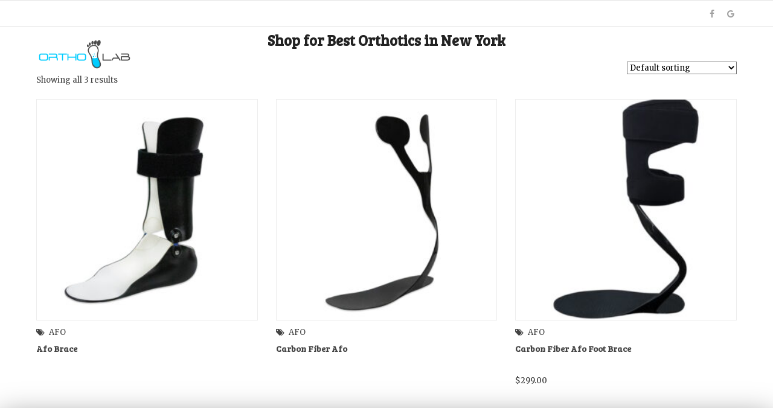

--- FILE ---
content_type: text/html; charset=UTF-8
request_url: https://ortholabny.com/product-tag/lateral-ankle-instability/
body_size: 29905
content:
<!DOCTYPE html>
<html lang="en-US" data-bt-theme="Medicare 2.1.7">
<head><meta charset="UTF-8"><script>if(navigator.userAgent.match(/MSIE|Internet Explorer/i)||navigator.userAgent.match(/Trident\/7\..*?rv:11/i)){var href=document.location.href;if(!href.match(/[?&]nowprocket/)){if(href.indexOf("?")==-1){if(href.indexOf("#")==-1){document.location.href=href+"?nowprocket=1"}else{document.location.href=href.replace("#","?nowprocket=1#")}}else{if(href.indexOf("#")==-1){document.location.href=href+"&nowprocket=1"}else{document.location.href=href.replace("#","&nowprocket=1#")}}}}</script><script>(()=>{class RocketLazyLoadScripts{constructor(){this.v="1.2.6",this.triggerEvents=["keydown","mousedown","mousemove","touchmove","touchstart","touchend","wheel"],this.userEventHandler=this.t.bind(this),this.touchStartHandler=this.i.bind(this),this.touchMoveHandler=this.o.bind(this),this.touchEndHandler=this.h.bind(this),this.clickHandler=this.u.bind(this),this.interceptedClicks=[],this.interceptedClickListeners=[],this.l(this),window.addEventListener("pageshow",(t=>{this.persisted=t.persisted,this.everythingLoaded&&this.m()})),this.CSPIssue=sessionStorage.getItem("rocketCSPIssue"),document.addEventListener("securitypolicyviolation",(t=>{this.CSPIssue||"script-src-elem"!==t.violatedDirective||"data"!==t.blockedURI||(this.CSPIssue=!0,sessionStorage.setItem("rocketCSPIssue",!0))})),document.addEventListener("DOMContentLoaded",(()=>{this.k()})),this.delayedScripts={normal:[],async:[],defer:[]},this.trash=[],this.allJQueries=[]}p(t){document.hidden?t.t():(this.triggerEvents.forEach((e=>window.addEventListener(e,t.userEventHandler,{passive:!0}))),window.addEventListener("touchstart",t.touchStartHandler,{passive:!0}),window.addEventListener("mousedown",t.touchStartHandler),document.addEventListener("visibilitychange",t.userEventHandler))}_(){this.triggerEvents.forEach((t=>window.removeEventListener(t,this.userEventHandler,{passive:!0}))),document.removeEventListener("visibilitychange",this.userEventHandler)}i(t){"HTML"!==t.target.tagName&&(window.addEventListener("touchend",this.touchEndHandler),window.addEventListener("mouseup",this.touchEndHandler),window.addEventListener("touchmove",this.touchMoveHandler,{passive:!0}),window.addEventListener("mousemove",this.touchMoveHandler),t.target.addEventListener("click",this.clickHandler),this.L(t.target,!0),this.S(t.target,"onclick","rocket-onclick"),this.C())}o(t){window.removeEventListener("touchend",this.touchEndHandler),window.removeEventListener("mouseup",this.touchEndHandler),window.removeEventListener("touchmove",this.touchMoveHandler,{passive:!0}),window.removeEventListener("mousemove",this.touchMoveHandler),t.target.removeEventListener("click",this.clickHandler),this.L(t.target,!1),this.S(t.target,"rocket-onclick","onclick"),this.M()}h(){window.removeEventListener("touchend",this.touchEndHandler),window.removeEventListener("mouseup",this.touchEndHandler),window.removeEventListener("touchmove",this.touchMoveHandler,{passive:!0}),window.removeEventListener("mousemove",this.touchMoveHandler)}u(t){t.target.removeEventListener("click",this.clickHandler),this.L(t.target,!1),this.S(t.target,"rocket-onclick","onclick"),this.interceptedClicks.push(t),t.preventDefault(),t.stopPropagation(),t.stopImmediatePropagation(),this.M()}O(){window.removeEventListener("touchstart",this.touchStartHandler,{passive:!0}),window.removeEventListener("mousedown",this.touchStartHandler),this.interceptedClicks.forEach((t=>{t.target.dispatchEvent(new MouseEvent("click",{view:t.view,bubbles:!0,cancelable:!0}))}))}l(t){EventTarget.prototype.addEventListenerWPRocketBase=EventTarget.prototype.addEventListener,EventTarget.prototype.addEventListener=function(e,i,o){"click"!==e||t.windowLoaded||i===t.clickHandler||t.interceptedClickListeners.push({target:this,func:i,options:o}),(this||window).addEventListenerWPRocketBase(e,i,o)}}L(t,e){this.interceptedClickListeners.forEach((i=>{i.target===t&&(e?t.removeEventListener("click",i.func,i.options):t.addEventListener("click",i.func,i.options))})),t.parentNode!==document.documentElement&&this.L(t.parentNode,e)}D(){return new Promise((t=>{this.P?this.M=t:t()}))}C(){this.P=!0}M(){this.P=!1}S(t,e,i){t.hasAttribute&&t.hasAttribute(e)&&(event.target.setAttribute(i,event.target.getAttribute(e)),event.target.removeAttribute(e))}t(){this._(this),"loading"===document.readyState?document.addEventListener("DOMContentLoaded",this.R.bind(this)):this.R()}k(){let t=[];document.querySelectorAll("script[type=rocketlazyloadscript][data-rocket-src]").forEach((e=>{let i=e.getAttribute("data-rocket-src");if(i&&!i.startsWith("data:")){0===i.indexOf("//")&&(i=location.protocol+i);try{const o=new URL(i).origin;o!==location.origin&&t.push({src:o,crossOrigin:e.crossOrigin||"module"===e.getAttribute("data-rocket-type")})}catch(t){}}})),t=[...new Map(t.map((t=>[JSON.stringify(t),t]))).values()],this.T(t,"preconnect")}async R(){this.lastBreath=Date.now(),this.j(this),this.F(this),this.I(),this.W(),this.q(),await this.A(this.delayedScripts.normal),await this.A(this.delayedScripts.defer),await this.A(this.delayedScripts.async);try{await this.U(),await this.H(this),await this.J()}catch(t){console.error(t)}window.dispatchEvent(new Event("rocket-allScriptsLoaded")),this.everythingLoaded=!0,this.D().then((()=>{this.O()})),this.N()}W(){document.querySelectorAll("script[type=rocketlazyloadscript]").forEach((t=>{t.hasAttribute("data-rocket-src")?t.hasAttribute("async")&&!1!==t.async?this.delayedScripts.async.push(t):t.hasAttribute("defer")&&!1!==t.defer||"module"===t.getAttribute("data-rocket-type")?this.delayedScripts.defer.push(t):this.delayedScripts.normal.push(t):this.delayedScripts.normal.push(t)}))}async B(t){if(await this.G(),!0!==t.noModule||!("noModule"in HTMLScriptElement.prototype))return new Promise((e=>{let i;function o(){(i||t).setAttribute("data-rocket-status","executed"),e()}try{if(navigator.userAgent.indexOf("Firefox/")>0||""===navigator.vendor||this.CSPIssue)i=document.createElement("script"),[...t.attributes].forEach((t=>{let e=t.nodeName;"type"!==e&&("data-rocket-type"===e&&(e="type"),"data-rocket-src"===e&&(e="src"),i.setAttribute(e,t.nodeValue))})),t.text&&(i.text=t.text),i.hasAttribute("src")?(i.addEventListener("load",o),i.addEventListener("error",(function(){i.setAttribute("data-rocket-status","failed-network"),e()})),setTimeout((()=>{i.isConnected||e()}),1)):(i.text=t.text,o()),t.parentNode.replaceChild(i,t);else{const i=t.getAttribute("data-rocket-type"),s=t.getAttribute("data-rocket-src");i?(t.type=i,t.removeAttribute("data-rocket-type")):t.removeAttribute("type"),t.addEventListener("load",o),t.addEventListener("error",(i=>{this.CSPIssue&&i.target.src.startsWith("data:")?(console.log("WPRocket: data-uri blocked by CSP -> fallback"),t.removeAttribute("src"),this.B(t).then(e)):(t.setAttribute("data-rocket-status","failed-network"),e())})),s?(t.removeAttribute("data-rocket-src"),t.src=s):t.src="data:text/javascript;base64,"+window.btoa(unescape(encodeURIComponent(t.text)))}}catch(i){t.setAttribute("data-rocket-status","failed-transform"),e()}}));t.setAttribute("data-rocket-status","skipped")}async A(t){const e=t.shift();return e&&e.isConnected?(await this.B(e),this.A(t)):Promise.resolve()}q(){this.T([...this.delayedScripts.normal,...this.delayedScripts.defer,...this.delayedScripts.async],"preload")}T(t,e){var i=document.createDocumentFragment();t.forEach((t=>{const o=t.getAttribute&&t.getAttribute("data-rocket-src")||t.src;if(o&&!o.startsWith("data:")){const s=document.createElement("link");s.href=o,s.rel=e,"preconnect"!==e&&(s.as="script"),t.getAttribute&&"module"===t.getAttribute("data-rocket-type")&&(s.crossOrigin=!0),t.crossOrigin&&(s.crossOrigin=t.crossOrigin),t.integrity&&(s.integrity=t.integrity),i.appendChild(s),this.trash.push(s)}})),document.head.appendChild(i)}j(t){let e={};function i(i,o){return e[o].eventsToRewrite.indexOf(i)>=0&&!t.everythingLoaded?"rocket-"+i:i}function o(t,o){!function(t){e[t]||(e[t]={originalFunctions:{add:t.addEventListener,remove:t.removeEventListener},eventsToRewrite:[]},t.addEventListener=function(){arguments[0]=i(arguments[0],t),e[t].originalFunctions.add.apply(t,arguments)},t.removeEventListener=function(){arguments[0]=i(arguments[0],t),e[t].originalFunctions.remove.apply(t,arguments)})}(t),e[t].eventsToRewrite.push(o)}function s(e,i){let o=e[i];e[i]=null,Object.defineProperty(e,i,{get:()=>o||function(){},set(s){t.everythingLoaded?o=s:e["rocket"+i]=o=s}})}o(document,"DOMContentLoaded"),o(window,"DOMContentLoaded"),o(window,"load"),o(window,"pageshow"),o(document,"readystatechange"),s(document,"onreadystatechange"),s(window,"onload"),s(window,"onpageshow");try{Object.defineProperty(document,"readyState",{get:()=>t.rocketReadyState,set(e){t.rocketReadyState=e},configurable:!0}),document.readyState="loading"}catch(t){console.log("WPRocket DJE readyState conflict, bypassing")}}F(t){let e;function i(e){return t.everythingLoaded?e:e.split(" ").map((t=>"load"===t||0===t.indexOf("load.")?"rocket-jquery-load":t)).join(" ")}function o(o){function s(t){const e=o.fn[t];o.fn[t]=o.fn.init.prototype[t]=function(){return this[0]===window&&("string"==typeof arguments[0]||arguments[0]instanceof String?arguments[0]=i(arguments[0]):"object"==typeof arguments[0]&&Object.keys(arguments[0]).forEach((t=>{const e=arguments[0][t];delete arguments[0][t],arguments[0][i(t)]=e}))),e.apply(this,arguments),this}}o&&o.fn&&!t.allJQueries.includes(o)&&(o.fn.ready=o.fn.init.prototype.ready=function(e){return t.domReadyFired?e.bind(document)(o):document.addEventListener("rocket-DOMContentLoaded",(()=>e.bind(document)(o))),o([])},s("on"),s("one"),t.allJQueries.push(o)),e=o}o(window.jQuery),Object.defineProperty(window,"jQuery",{get:()=>e,set(t){o(t)}})}async H(t){const e=document.querySelector("script[data-webpack]");e&&(await async function(){return new Promise((t=>{e.addEventListener("load",t),e.addEventListener("error",t)}))}(),await t.K(),await t.H(t))}async U(){this.domReadyFired=!0;try{document.readyState="interactive"}catch(t){}await this.G(),document.dispatchEvent(new Event("rocket-readystatechange")),await this.G(),document.rocketonreadystatechange&&document.rocketonreadystatechange(),await this.G(),document.dispatchEvent(new Event("rocket-DOMContentLoaded")),await this.G(),window.dispatchEvent(new Event("rocket-DOMContentLoaded"))}async J(){try{document.readyState="complete"}catch(t){}await this.G(),document.dispatchEvent(new Event("rocket-readystatechange")),await this.G(),document.rocketonreadystatechange&&document.rocketonreadystatechange(),await this.G(),window.dispatchEvent(new Event("rocket-load")),await this.G(),window.rocketonload&&window.rocketonload(),await this.G(),this.allJQueries.forEach((t=>t(window).trigger("rocket-jquery-load"))),await this.G();const t=new Event("rocket-pageshow");t.persisted=this.persisted,window.dispatchEvent(t),await this.G(),window.rocketonpageshow&&window.rocketonpageshow({persisted:this.persisted}),this.windowLoaded=!0}m(){document.onreadystatechange&&document.onreadystatechange(),window.onload&&window.onload(),window.onpageshow&&window.onpageshow({persisted:this.persisted})}I(){const t=new Map;document.write=document.writeln=function(e){const i=document.currentScript;i||console.error("WPRocket unable to document.write this: "+e);const o=document.createRange(),s=i.parentElement;let n=t.get(i);void 0===n&&(n=i.nextSibling,t.set(i,n));const c=document.createDocumentFragment();o.setStart(c,0),c.appendChild(o.createContextualFragment(e)),s.insertBefore(c,n)}}async G(){Date.now()-this.lastBreath>45&&(await this.K(),this.lastBreath=Date.now())}async K(){return document.hidden?new Promise((t=>setTimeout(t))):new Promise((t=>requestAnimationFrame(t)))}N(){this.trash.forEach((t=>t.remove()))}static run(){const t=new RocketLazyLoadScripts;t.p(t)}}RocketLazyLoadScripts.run()})();</script>
	
			
		<meta name="viewport" content="width=device-width, initial-scale=1, maximum-scale=1, user-scalable=no">
		<meta name="mobile-web-app-capable" content="yes">
		<meta name="apple-mobile-web-app-capable" content="yes"><meta name='robots' content='index, follow, max-image-preview:large, max-snippet:-1, max-video-preview:-1' />
	<style>img:is([sizes="auto" i], [sizes^="auto," i]) { contain-intrinsic-size: 3000px 1500px }</style>
	
	<!-- This site is optimized with the Yoast SEO plugin v26.8 - https://yoast.com/product/yoast-seo-wordpress/ -->
	<title>lateral ankle instability Archives - New York OrthoLab</title><link rel="preload" data-rocket-preload as="style" href="https://fonts.googleapis.com/css?family=Merriweather%3A100%2C200%2C300%2C400%2C500%2C600%2C700%2C800%2C900%2C100italic%2C200italic%2C300italic%2C400italic%2C500italic%2C600italic%2C700italic%2C800italic%2C900italic%7CBree%20Serif%3A100%2C200%2C300%2C400%2C500%2C600%2C700%2C800%2C900%2C100italic%2C200italic%2C300italic%2C400italic%2C500italic%2C600italic%2C700italic%2C800italic%2C900italic%7CMerriweather%3A100%2C200%2C300%2C400%2C500%2C600%2C700%2C800%2C900%2C100italic%2C200italic%2C300italic%2C400italic%2C500italic%2C600italic%2C700italic%2C800italic%2C900italic%7CMerriweather%3A100%2C200%2C300%2C400%2C500%2C600%2C700%2C800%2C900%2C100italic%2C200italic%2C300italic%2C400italic%2C500italic%2C600italic%2C700italic%2C800italic%2C900italic%7CMerriweather%3A100%2C200%2C300%2C400%2C500%2C600%2C700%2C800%2C900%2C100italic%2C200italic%2C300italic%2C400italic%2C500italic%2C600italic%2C700italic%2C800italic%2C900italic&#038;subset=latin%2Clatin-ext&#038;display=swap" /><link rel="stylesheet" href="https://fonts.googleapis.com/css?family=Merriweather%3A100%2C200%2C300%2C400%2C500%2C600%2C700%2C800%2C900%2C100italic%2C200italic%2C300italic%2C400italic%2C500italic%2C600italic%2C700italic%2C800italic%2C900italic%7CBree%20Serif%3A100%2C200%2C300%2C400%2C500%2C600%2C700%2C800%2C900%2C100italic%2C200italic%2C300italic%2C400italic%2C500italic%2C600italic%2C700italic%2C800italic%2C900italic%7CMerriweather%3A100%2C200%2C300%2C400%2C500%2C600%2C700%2C800%2C900%2C100italic%2C200italic%2C300italic%2C400italic%2C500italic%2C600italic%2C700italic%2C800italic%2C900italic%7CMerriweather%3A100%2C200%2C300%2C400%2C500%2C600%2C700%2C800%2C900%2C100italic%2C200italic%2C300italic%2C400italic%2C500italic%2C600italic%2C700italic%2C800italic%2C900italic%7CMerriweather%3A100%2C200%2C300%2C400%2C500%2C600%2C700%2C800%2C900%2C100italic%2C200italic%2C300italic%2C400italic%2C500italic%2C600italic%2C700italic%2C800italic%2C900italic&#038;subset=latin%2Clatin-ext&#038;display=swap" media="print" onload="this.media='all'" /><noscript><link rel="stylesheet" href="https://fonts.googleapis.com/css?family=Merriweather%3A100%2C200%2C300%2C400%2C500%2C600%2C700%2C800%2C900%2C100italic%2C200italic%2C300italic%2C400italic%2C500italic%2C600italic%2C700italic%2C800italic%2C900italic%7CBree%20Serif%3A100%2C200%2C300%2C400%2C500%2C600%2C700%2C800%2C900%2C100italic%2C200italic%2C300italic%2C400italic%2C500italic%2C600italic%2C700italic%2C800italic%2C900italic%7CMerriweather%3A100%2C200%2C300%2C400%2C500%2C600%2C700%2C800%2C900%2C100italic%2C200italic%2C300italic%2C400italic%2C500italic%2C600italic%2C700italic%2C800italic%2C900italic%7CMerriweather%3A100%2C200%2C300%2C400%2C500%2C600%2C700%2C800%2C900%2C100italic%2C200italic%2C300italic%2C400italic%2C500italic%2C600italic%2C700italic%2C800italic%2C900italic%7CMerriweather%3A100%2C200%2C300%2C400%2C500%2C600%2C700%2C800%2C900%2C100italic%2C200italic%2C300italic%2C400italic%2C500italic%2C600italic%2C700italic%2C800italic%2C900italic&#038;subset=latin%2Clatin-ext&#038;display=swap" /></noscript>
	<link rel="canonical" href="https://ortholabny.com/product-tag/lateral-ankle-instability/" />
	<meta property="og:locale" content="en_US" />
	<meta property="og:type" content="article" />
	<meta property="og:title" content="lateral ankle instability Archives - New York OrthoLab" />
	<meta property="og:url" content="https://ortholabny.com/product-tag/lateral-ankle-instability/" />
	<meta property="og:site_name" content="New York OrthoLab" />
	<meta name="twitter:card" content="summary_large_image" />
	<script type="application/ld+json" class="yoast-schema-graph">{"@context":"https://schema.org","@graph":[{"@type":"CollectionPage","@id":"https://ortholabny.com/product-tag/lateral-ankle-instability/","url":"https://ortholabny.com/product-tag/lateral-ankle-instability/","name":"lateral ankle instability Archives - New York OrthoLab","isPartOf":{"@id":"https://ortholabny.com/#website"},"primaryImageOfPage":{"@id":"https://ortholabny.com/product-tag/lateral-ankle-instability/#primaryimage"},"image":{"@id":"https://ortholabny.com/product-tag/lateral-ankle-instability/#primaryimage"},"thumbnailUrl":"https://ortholabny.com/wp-content/uploads/2021/10/afo-richi-brace-tn3.jpg","breadcrumb":{"@id":"https://ortholabny.com/product-tag/lateral-ankle-instability/#breadcrumb"},"inLanguage":"en-US"},{"@type":"ImageObject","inLanguage":"en-US","@id":"https://ortholabny.com/product-tag/lateral-ankle-instability/#primaryimage","url":"https://ortholabny.com/wp-content/uploads/2021/10/afo-richi-brace-tn3.jpg","contentUrl":"https://ortholabny.com/wp-content/uploads/2021/10/afo-richi-brace-tn3.jpg","width":1000,"height":1020},{"@type":"BreadcrumbList","@id":"https://ortholabny.com/product-tag/lateral-ankle-instability/#breadcrumb","itemListElement":[{"@type":"ListItem","position":1,"name":"Home","item":"https://ortholabny.com/"},{"@type":"ListItem","position":2,"name":"lateral ankle instability"}]},{"@type":"WebSite","@id":"https://ortholabny.com/#website","url":"https://ortholabny.com/","name":"New York OrthoLab","description":"","potentialAction":[{"@type":"SearchAction","target":{"@type":"EntryPoint","urlTemplate":"https://ortholabny.com/?s={search_term_string}"},"query-input":{"@type":"PropertyValueSpecification","valueRequired":true,"valueName":"search_term_string"}}],"inLanguage":"en-US"}]}</script>
	<!-- / Yoast SEO plugin. -->


<link rel='dns-prefetch' href='//collect.commerce.godaddy.com' />
<link rel='dns-prefetch' href='//fonts.googleapis.com' />
<link href='https://fonts.gstatic.com' crossorigin rel='preconnect' />
<link rel="alternate" type="application/rss+xml" title="New York OrthoLab &raquo; Feed" href="https://ortholabny.com/feed/" />
<link rel="alternate" type="application/rss+xml" title="New York OrthoLab &raquo; Comments Feed" href="https://ortholabny.com/comments/feed/" />
<link rel="alternate" type="application/rss+xml" title="New York OrthoLab &raquo; lateral ankle instability Tag Feed" href="https://ortholabny.com/product-tag/lateral-ankle-instability/feed/" />
<link data-minify="1" rel='stylesheet' id='stripe-main-styles-css' href='https://ortholabny.com/wp-content/cache/min/1/wp-content/mu-plugins/vendor/godaddy/mwc-core/assets/css/stripe-settings.css?ver=1754563223' type='text/css' media='all' />
<link data-minify="1" rel='stylesheet' id='godaddy-payments-payinperson-main-styles-css' href='https://ortholabny.com/wp-content/cache/min/1/wp-content/mu-plugins/vendor/godaddy/mwc-core/assets/css/pay-in-person-method.css?ver=1767204579' type='text/css' media='all' />
<style id='wp-emoji-styles-inline-css' type='text/css'>

	img.wp-smiley, img.emoji {
		display: inline !important;
		border: none !important;
		box-shadow: none !important;
		height: 1em !important;
		width: 1em !important;
		margin: 0 0.07em !important;
		vertical-align: -0.1em !important;
		background: none !important;
		padding: 0 !important;
	}
</style>
<link rel='stylesheet' id='wp-block-library-css' href='https://ortholabny.com/wp-includes/css/dist/block-library/style.min.css?ver=6.8.3' type='text/css' media='all' />
<style id='classic-theme-styles-inline-css' type='text/css'>
/*! This file is auto-generated */
.wp-block-button__link{color:#fff;background-color:#32373c;border-radius:9999px;box-shadow:none;text-decoration:none;padding:calc(.667em + 2px) calc(1.333em + 2px);font-size:1.125em}.wp-block-file__button{background:#32373c;color:#fff;text-decoration:none}
</style>
<link data-minify="1" rel='stylesheet' id='coblocks-frontend-css' href='https://ortholabny.com/wp-content/cache/min/1/wp-content/plugins/coblocks/dist/style-coblocks-1.css?ver=1754568114' type='text/css' media='all' />
<link data-minify="1" rel='stylesheet' id='coblocks-extensions-css' href='https://ortholabny.com/wp-content/cache/min/1/wp-content/plugins/coblocks/dist/style-coblocks-extensions.css?ver=1754568114' type='text/css' media='all' />
<link data-minify="1" rel='stylesheet' id='coblocks-animation-css' href='https://ortholabny.com/wp-content/cache/min/1/wp-content/plugins/coblocks/dist/style-coblocks-animation.css?ver=1754568115' type='text/css' media='all' />
<style id='global-styles-inline-css' type='text/css'>
:root{--wp--preset--aspect-ratio--square: 1;--wp--preset--aspect-ratio--4-3: 4/3;--wp--preset--aspect-ratio--3-4: 3/4;--wp--preset--aspect-ratio--3-2: 3/2;--wp--preset--aspect-ratio--2-3: 2/3;--wp--preset--aspect-ratio--16-9: 16/9;--wp--preset--aspect-ratio--9-16: 9/16;--wp--preset--color--black: #000000;--wp--preset--color--cyan-bluish-gray: #abb8c3;--wp--preset--color--white: #ffffff;--wp--preset--color--pale-pink: #f78da7;--wp--preset--color--vivid-red: #cf2e2e;--wp--preset--color--luminous-vivid-orange: #ff6900;--wp--preset--color--luminous-vivid-amber: #fcb900;--wp--preset--color--light-green-cyan: #7bdcb5;--wp--preset--color--vivid-green-cyan: #00d084;--wp--preset--color--pale-cyan-blue: #8ed1fc;--wp--preset--color--vivid-cyan-blue: #0693e3;--wp--preset--color--vivid-purple: #9b51e0;--wp--preset--gradient--vivid-cyan-blue-to-vivid-purple: linear-gradient(135deg,rgba(6,147,227,1) 0%,rgb(155,81,224) 100%);--wp--preset--gradient--light-green-cyan-to-vivid-green-cyan: linear-gradient(135deg,rgb(122,220,180) 0%,rgb(0,208,130) 100%);--wp--preset--gradient--luminous-vivid-amber-to-luminous-vivid-orange: linear-gradient(135deg,rgba(252,185,0,1) 0%,rgba(255,105,0,1) 100%);--wp--preset--gradient--luminous-vivid-orange-to-vivid-red: linear-gradient(135deg,rgba(255,105,0,1) 0%,rgb(207,46,46) 100%);--wp--preset--gradient--very-light-gray-to-cyan-bluish-gray: linear-gradient(135deg,rgb(238,238,238) 0%,rgb(169,184,195) 100%);--wp--preset--gradient--cool-to-warm-spectrum: linear-gradient(135deg,rgb(74,234,220) 0%,rgb(151,120,209) 20%,rgb(207,42,186) 40%,rgb(238,44,130) 60%,rgb(251,105,98) 80%,rgb(254,248,76) 100%);--wp--preset--gradient--blush-light-purple: linear-gradient(135deg,rgb(255,206,236) 0%,rgb(152,150,240) 100%);--wp--preset--gradient--blush-bordeaux: linear-gradient(135deg,rgb(254,205,165) 0%,rgb(254,45,45) 50%,rgb(107,0,62) 100%);--wp--preset--gradient--luminous-dusk: linear-gradient(135deg,rgb(255,203,112) 0%,rgb(199,81,192) 50%,rgb(65,88,208) 100%);--wp--preset--gradient--pale-ocean: linear-gradient(135deg,rgb(255,245,203) 0%,rgb(182,227,212) 50%,rgb(51,167,181) 100%);--wp--preset--gradient--electric-grass: linear-gradient(135deg,rgb(202,248,128) 0%,rgb(113,206,126) 100%);--wp--preset--gradient--midnight: linear-gradient(135deg,rgb(2,3,129) 0%,rgb(40,116,252) 100%);--wp--preset--font-size--small: 13px;--wp--preset--font-size--medium: 20px;--wp--preset--font-size--large: 36px;--wp--preset--font-size--x-large: 42px;--wp--preset--spacing--20: 0.44rem;--wp--preset--spacing--30: 0.67rem;--wp--preset--spacing--40: 1rem;--wp--preset--spacing--50: 1.5rem;--wp--preset--spacing--60: 2.25rem;--wp--preset--spacing--70: 3.38rem;--wp--preset--spacing--80: 5.06rem;--wp--preset--shadow--natural: 6px 6px 9px rgba(0, 0, 0, 0.2);--wp--preset--shadow--deep: 12px 12px 50px rgba(0, 0, 0, 0.4);--wp--preset--shadow--sharp: 6px 6px 0px rgba(0, 0, 0, 0.2);--wp--preset--shadow--outlined: 6px 6px 0px -3px rgba(255, 255, 255, 1), 6px 6px rgba(0, 0, 0, 1);--wp--preset--shadow--crisp: 6px 6px 0px rgba(0, 0, 0, 1);}:where(.is-layout-flex){gap: 0.5em;}:where(.is-layout-grid){gap: 0.5em;}body .is-layout-flex{display: flex;}.is-layout-flex{flex-wrap: wrap;align-items: center;}.is-layout-flex > :is(*, div){margin: 0;}body .is-layout-grid{display: grid;}.is-layout-grid > :is(*, div){margin: 0;}:where(.wp-block-columns.is-layout-flex){gap: 2em;}:where(.wp-block-columns.is-layout-grid){gap: 2em;}:where(.wp-block-post-template.is-layout-flex){gap: 1.25em;}:where(.wp-block-post-template.is-layout-grid){gap: 1.25em;}.has-black-color{color: var(--wp--preset--color--black) !important;}.has-cyan-bluish-gray-color{color: var(--wp--preset--color--cyan-bluish-gray) !important;}.has-white-color{color: var(--wp--preset--color--white) !important;}.has-pale-pink-color{color: var(--wp--preset--color--pale-pink) !important;}.has-vivid-red-color{color: var(--wp--preset--color--vivid-red) !important;}.has-luminous-vivid-orange-color{color: var(--wp--preset--color--luminous-vivid-orange) !important;}.has-luminous-vivid-amber-color{color: var(--wp--preset--color--luminous-vivid-amber) !important;}.has-light-green-cyan-color{color: var(--wp--preset--color--light-green-cyan) !important;}.has-vivid-green-cyan-color{color: var(--wp--preset--color--vivid-green-cyan) !important;}.has-pale-cyan-blue-color{color: var(--wp--preset--color--pale-cyan-blue) !important;}.has-vivid-cyan-blue-color{color: var(--wp--preset--color--vivid-cyan-blue) !important;}.has-vivid-purple-color{color: var(--wp--preset--color--vivid-purple) !important;}.has-black-background-color{background-color: var(--wp--preset--color--black) !important;}.has-cyan-bluish-gray-background-color{background-color: var(--wp--preset--color--cyan-bluish-gray) !important;}.has-white-background-color{background-color: var(--wp--preset--color--white) !important;}.has-pale-pink-background-color{background-color: var(--wp--preset--color--pale-pink) !important;}.has-vivid-red-background-color{background-color: var(--wp--preset--color--vivid-red) !important;}.has-luminous-vivid-orange-background-color{background-color: var(--wp--preset--color--luminous-vivid-orange) !important;}.has-luminous-vivid-amber-background-color{background-color: var(--wp--preset--color--luminous-vivid-amber) !important;}.has-light-green-cyan-background-color{background-color: var(--wp--preset--color--light-green-cyan) !important;}.has-vivid-green-cyan-background-color{background-color: var(--wp--preset--color--vivid-green-cyan) !important;}.has-pale-cyan-blue-background-color{background-color: var(--wp--preset--color--pale-cyan-blue) !important;}.has-vivid-cyan-blue-background-color{background-color: var(--wp--preset--color--vivid-cyan-blue) !important;}.has-vivid-purple-background-color{background-color: var(--wp--preset--color--vivid-purple) !important;}.has-black-border-color{border-color: var(--wp--preset--color--black) !important;}.has-cyan-bluish-gray-border-color{border-color: var(--wp--preset--color--cyan-bluish-gray) !important;}.has-white-border-color{border-color: var(--wp--preset--color--white) !important;}.has-pale-pink-border-color{border-color: var(--wp--preset--color--pale-pink) !important;}.has-vivid-red-border-color{border-color: var(--wp--preset--color--vivid-red) !important;}.has-luminous-vivid-orange-border-color{border-color: var(--wp--preset--color--luminous-vivid-orange) !important;}.has-luminous-vivid-amber-border-color{border-color: var(--wp--preset--color--luminous-vivid-amber) !important;}.has-light-green-cyan-border-color{border-color: var(--wp--preset--color--light-green-cyan) !important;}.has-vivid-green-cyan-border-color{border-color: var(--wp--preset--color--vivid-green-cyan) !important;}.has-pale-cyan-blue-border-color{border-color: var(--wp--preset--color--pale-cyan-blue) !important;}.has-vivid-cyan-blue-border-color{border-color: var(--wp--preset--color--vivid-cyan-blue) !important;}.has-vivid-purple-border-color{border-color: var(--wp--preset--color--vivid-purple) !important;}.has-vivid-cyan-blue-to-vivid-purple-gradient-background{background: var(--wp--preset--gradient--vivid-cyan-blue-to-vivid-purple) !important;}.has-light-green-cyan-to-vivid-green-cyan-gradient-background{background: var(--wp--preset--gradient--light-green-cyan-to-vivid-green-cyan) !important;}.has-luminous-vivid-amber-to-luminous-vivid-orange-gradient-background{background: var(--wp--preset--gradient--luminous-vivid-amber-to-luminous-vivid-orange) !important;}.has-luminous-vivid-orange-to-vivid-red-gradient-background{background: var(--wp--preset--gradient--luminous-vivid-orange-to-vivid-red) !important;}.has-very-light-gray-to-cyan-bluish-gray-gradient-background{background: var(--wp--preset--gradient--very-light-gray-to-cyan-bluish-gray) !important;}.has-cool-to-warm-spectrum-gradient-background{background: var(--wp--preset--gradient--cool-to-warm-spectrum) !important;}.has-blush-light-purple-gradient-background{background: var(--wp--preset--gradient--blush-light-purple) !important;}.has-blush-bordeaux-gradient-background{background: var(--wp--preset--gradient--blush-bordeaux) !important;}.has-luminous-dusk-gradient-background{background: var(--wp--preset--gradient--luminous-dusk) !important;}.has-pale-ocean-gradient-background{background: var(--wp--preset--gradient--pale-ocean) !important;}.has-electric-grass-gradient-background{background: var(--wp--preset--gradient--electric-grass) !important;}.has-midnight-gradient-background{background: var(--wp--preset--gradient--midnight) !important;}.has-small-font-size{font-size: var(--wp--preset--font-size--small) !important;}.has-medium-font-size{font-size: var(--wp--preset--font-size--medium) !important;}.has-large-font-size{font-size: var(--wp--preset--font-size--large) !important;}.has-x-large-font-size{font-size: var(--wp--preset--font-size--x-large) !important;}
:where(.wp-block-post-template.is-layout-flex){gap: 1.25em;}:where(.wp-block-post-template.is-layout-grid){gap: 1.25em;}
:where(.wp-block-columns.is-layout-flex){gap: 2em;}:where(.wp-block-columns.is-layout-grid){gap: 2em;}
:root :where(.wp-block-pullquote){font-size: 1.5em;line-height: 1.6;}
</style>
<link rel='stylesheet' id='chaty-css-css' href='https://ortholabny.com/wp-content/plugins/chaty-pro/css/chaty-front.min.css?ver=3.3.31733004944' type='text/css' media='all' />
<link data-minify="1" rel='stylesheet' id='mptt-style-css' href='https://ortholabny.com/wp-content/cache/min/1/wp-content/plugins/mp-timetable/media/css/style.css?ver=1754563223' type='text/css' media='all' />
<style id='woocommerce-inline-inline-css' type='text/css'>
.woocommerce form .form-row .required { visibility: visible; }
</style>
<link data-minify="1" rel='stylesheet' id='contact-form-7-css' href='https://ortholabny.com/wp-content/cache/min/1/wp-content/plugins/contact-form-7/includes/css/styles.css?ver=1754563223' type='text/css' media='all' />
<link data-minify="1" rel='stylesheet' id='wpcf7-redirect-script-frontend-css' href='https://ortholabny.com/wp-content/cache/min/1/wp-content/plugins/wpcf7-redirect/build/assets/frontend-script.css?ver=1754563223' type='text/css' media='all' />
<link rel='stylesheet' id='wp-components-css' href='https://ortholabny.com/wp-includes/css/dist/components/style.min.css?ver=6.8.3' type='text/css' media='all' />
<link data-minify="1" rel='stylesheet' id='godaddy-styles-css' href='https://ortholabny.com/wp-content/cache/min/1/wp-content/mu-plugins/vendor/wpex/godaddy-launch/includes/Dependencies/GoDaddy/Styles/build/latest.css?ver=1754563223' type='text/css' media='all' />
<link rel='stylesheet' id='ywctm-frontend-css' href='https://ortholabny.com/wp-content/plugins/yith-woocommerce-catalog-mode/assets/css/frontend.min.css?ver=2.52.0' type='text/css' media='all' />
<style id='ywctm-frontend-inline-css' type='text/css'>
.widget.woocommerce.widget_shopping_cart{display: none !important}
</style>
<link data-minify="1" rel='stylesheet' id='medicare-style-css' href='https://ortholabny.com/wp-content/cache/min/1/wp-content/themes/medicare/style.css?ver=1754563224' type='text/css' media='screen' />
<style id='medicare-style-inline-css' type='text/css'>
a:hover{ color: #00ccff;} select, input{font-family: Merriweather;} body{font-family: Merriweather;} h1, h2, h3, h4, h5, h6{ font-family: Bree Serif;} a:hover{color: #00ccff;} .btLoader{ border-right: 2px solid #00ccff;} .btBreadCrumbs{ font-family: Merriweather;} .btPageHeadline header .dash .headline:after{ background: #00ccff;} .btAccentColorBackground{background-color: #00ccff !important;} .btAleternateColorBackground{background-color: #005b88 !important;} .topTools .btIconWidgetIcon:hover .btIco .btIcoHolder em, .btIconWidget .btIconWidgetIcon:hover .btIco .btIcoHolder em{color: #00ccff !important;} .menuPort{font-family: "Merriweather";} .menuPort nav ul li a:hover{color: #00ccff !important;} .menuPort nav > ul > li.menu-item-has-children > a:before{ border-bottom: 6px solid #00ccff;} .btMenuHorizontal .menuPort nav > ul > li.current-menu-ancestor > a, .btMenuHorizontal .menuPort nav > ul > li.current-menu-item > a{box-shadow: 0 -3px 0 0 #00ccff inset;} .btMenuHorizontal .menuPort nav > ul > li > ul li.current-menu-ancestor > a, .btMenuHorizontal .menuPort nav > ul > li > ul li.current-menu-item > a{color: #00ccff !important;} .btMenuVertical nav li.current-menu-ancestor > a, .btMenuVertical nav li.current-menu-item > a{color: #00ccff !important;} .subToggler:before{ color: #00ccff;} body.btMenuHorizontal .menuPort ul ul li:first-child > a{border-top: 3px solid #00ccff;} body.btMenuHorizontal .menuPort > nav > ul > li.btMenuWideDropdown > ul > li > a, body.btMenuHorizontal .menuPort > nav > ul > li.btMenuWideDropdown > ul > li:first-child > a{border-top: 3px solid #00ccff;} .btVerticalMenuTrigger:hover .btIco:before, .btVerticalMenuTrigger:hover .btIco:after{border-top-color: #00ccff;} .btVerticalMenuTrigger:hover .btIco .btIcoHolder:after{border-top-color: #00ccff;} @media (min-width: 1200px){.btMenuVerticalOn .btVerticalMenuTrigger .btIco a:before{color: #00ccff !important;} }.topBar .widget_search button:hover:before, .topBarInMenu .widget_search button:hover:before{color: #00ccff;} .btDarkSkin .topBar .widget_search button:hover:before, .btDarkSkin .topBarInMenu .widget_search button:hover:before, .btLightSkin .btDarkSkin .topBar .widget_search button:hover:before, .btLightSkin .btDarkSkin .topBarInMenu .widget_search button:hover:before{color: #00ccff;} .btLightSkin button:hover:before, .btDarkSkin .btLightSkin button:hover:before{color: #00ccff;} .topBarInLogoAreaCell{border: 0 solid #00ccff;} .topBarInLogoAreaCell .btSpecialHeaderIcon .btIconWidgetIcon .btIco .btIcoHolder:before, .topBarInLogoAreaCell .btSpecialHeaderIcon .btIconWidgetIcon .btIco .btIcoHolder:after{color: #005b88;} .topTools.btTopToolsLeft .btIco .btIcoHolder{background-color: #00ccff;} .topTools.btTopToolsLeft .btIco .btIcoHolder:hover{background-color: #005b88;} .topTools.btTopToolsLeft .btSpecialHeaderIcon .btIco .btIcoHolder{background-color: #005b88;} .topTools.btTopToolsLeft .btSpecialHeaderIcon .btIco .btIcoHolder:hover{background-color: #00ccff;} .infoToggler:before{background-color: #00ccff; border: 1px solid #00ccff;} .infoToggler:after{ color: #00ccff; border: 1px solid #00ccff;} .infoToggler.on:after{ background-color: #00ccff;} .infoToggler.on:before{ color: #00ccff;} .btSiteFooter .menu li.btPageTop a:after, .btSiteFooter .menu li.btPageTop a:before{ color: #005b88;} .btSiteFooter .menu a:hover{color: #00ccff;} .btCustomMenu ul li a:hover{color: #00ccff;} .btCustomMenu ul li.btPageTop a:after{ color: #005b88;} .btInlineFooterMenu.btCustomMenu ul > li > a{ color: #00ccff;} .btFooterWrap.btDarkSkin .btBox h4 .headline a:hover, .btFooterWrap.btLightSkin .btBox h4 .headline a:hover{color: #00ccff;} #boldSiteFooterWidgetsRow .btSpecialHeaderIcon .btIconWidgetIcon .btIco .btIcoHolder:before, #boldSiteFooterWidgetsRow .btSpecialHeaderIcon .btIconWidgetIcon .btIco .btIcoHolder:after{color: #005b88;} .sticky .headline{color: #00ccff;} .headline a{color: #00ccff;} .single-portfolio h1, .single-post h1, .single-portfolio h2, .single-post h2{ color: #00ccff;} .portfolioItem dt, .btPortfolioSingleItemColumns dt{color: #00ccff;} .btArticleListItem.btBlogColumnView .btArticleListBodyAuthor a, .btPostSingleItemColumns .btArticleListBodyAuthor a{color: #00ccff !important;} .commentTxt p.edit-link a:hover, .commentTxt p.reply a:hover{color: #00ccff;} .btBox > h4{ font-family: "Merriweather";} .btBox > h4:after{ background-color: #00ccff;} .btBox ul li a:hover{color: #00ccff;} .btBox.widget_calendar table caption{background: #00ccff; font-family: "Bree Serif";} .btBox.widget_archive ul li a:hover, .btBox.widget_categories ul li a:hover, .btCustomMenu ul li a:hover{border-bottom: 1px solid #00ccff;} .btDarkSkin .btBox.widget_archive ul li a:hover, .btLightSkin .btDarkSkin .btBox.widget_archive ul li a:hover, .btDarkSkin .btBox.widget_categories ul li a:hover, .btLightSkin .btDarkSkin .btBox.widget_categories ul li a:hover{border-bottom: 1px solid #00ccff;} .btBox.widget_rss li a.rsswidget{font-family: "Bree Serif";} .btBox.widget_rss li cite:before{ color: #00ccff;} .btBox .btSearch button, .btBox .btSearch input[type=submit], form.woocommerce-product-search button, form.woocommerce-product-search input[type=submit]{ background: #00ccff;} .btBox .btSearch button:hover, form.woocommerce-product-search button:hover{background: #008fb3;} form.wpcf7-form input[type="text"], form.wpcf7-form input[type="password"], form.wpcf7-form input[type="email"], form.wpcf7-form input[type="date"], form.wpcf7-form textarea, form.wpcf7-form .fancy-select .trigger{ font-family: "Merriweather";} form.wpcf7-form input[type="text"]:focus, form.wpcf7-form input[type="password"]:focus, form.wpcf7-form input[type="email"]:focus, form.wpcf7-form input[type="date"]:focus, form.wpcf7-form textarea:focus, form.wpcf7-form .fancy-select .trigger.open{box-shadow: 0 0 0 2px #00ccff inset;} form.wpcf7-form p span.required:after, form.wpcf7-form p span.bt_bb_required:after{ color: #00ccff !important;} form.wpcf7-form .wpcf7-submit{ background-color: #00ccff;} form.wpcf7-form .wpcf7-submit:hover{background: #00283c;} .fancy-select ul.options > li:hover{color: #00ccff;} .btBox .tagcloud a, .btTags ul a{ background: #00ccff;} .btBox .tagcloud a:hover, .btTags ul a:hover{background: #008fb3;} .recentTweets small:before{ color: #00ccff;} .btContentHolder blockquote{ font-family: "Merriweather";} .btContentHolder table tr th, .btContentHolder table thead tr th{background: #00ccff;} .post-password-form input[type="submit"]{ background: #00ccff; font-family: "Bree Serif";} .btPagination .paging a:hover:after{background: #00ccff;} .articleSideGutter a{color: #00ccff;} .comment-respond .btnOutline button[type="submit"]{font-family: "Bree Serif";} a#cancel-comment-reply-link{ font-family: "Merriweather";} a#cancel-comment-reply-link:hover{color: #00ccff;} span.btHighlight{ background-color: #00ccff;} a.btContinueReading{background: #00ccff;} a.btContinueReading:hover{background: #008fb3;} .btArticle .btArticleBody p a, .btArticle .btArticleBody ul a, .btArticle .btArticleBody ol a, .btArticle .btArticleBody table td a, .btArticle .btArticleBody dl a, .btArticle .btArticleBody address a, .btArticle .btArticleBody pre a, .btArticle .portfolioBody p a, .btArticle .portfolioBody ul a, .btArticle .portfolioBody ol a, .btArticle .portfolioBody table td a, .btArticle .portfolioBody dl a, .btArticle .portfolioBody address a, .btArticle .portfolioBody pre a{color: #00ccff;} .btIco .btIcoHolder:before, .btIco .btIcoHolder:after{color: #00ccff;} .btDarkSkin .btTopToolsRight .btIconWidget:hover .btIco .btIcoHolder:before, .btDarkSkin .btTopToolsRight .btIconWidget:hover .btIco .btIcoHolder:after, .btLightSkin .btDarkSkin .btTopToolsRight .btIconWidget:hover .btIco .btIcoHolder:before, .btLightSkin .btDarkSkin .btTopToolsRight .btIconWidget:hover .btIco .btIcoHolder:after{color: #00ccff;} .btLightSkin .btTopToolsRight .btIconWidget:hover .btIco .btIcoHolder:before, .btLightSkin .btTopToolsRight .btIconWidget:hover .btIco .btIcoHolder:after, .btDarkSkin .btLightSkin .btTopToolsRight .btIconWidget:hover .btIco .btIcoHolder:before, .btDarkSkin .btLightSkin .btTopToolsRight .btIconWidget:hover .btIco .btIcoHolder:after{color: #00ccff;} .btIco.btIcoWhiteType .btIcoHolder em{ color: #00ccff;} .btIco.btIcoFilledType.btIcoAccentColor.btIcoBigSize:hover .btIcoHolder em:before, .btIco.btIcoOutlineType.btIcoAccentColor.btIcoBigSize .btIcoHolder em:before, .btIco.btIcoFilledType.btIcoAccentColor.btIcoLargeSize:hover .btIcoHolder em:before, .btIco.btIcoOutlineType.btIcoAccentColor.btIcoLargeSize .btIcoHolder em:before{box-shadow: 0 0 0 2px #00ccff inset;} .btIco.btIcoFilledType.btIcoAccentColor .btIcoHolder em:before, .btIco.btIcoOutlineType.btIcoAccentColor:hover .btIcoHolder em:before{box-shadow: 0 0 0 1em #00ccff inset;} .btIco.btIcoFilledType.btIcoAccentColor:hover .btIcoHolder em:before, .btIco.btIcoOutlineType.btIcoAccentColor .btIcoHolder em:before{box-shadow: 0 0 0 1px #00ccff inset;} .btIco.btIcoFilledType.btIcoAccentColor:hover .btIcoHolder:before, .btIco.btIcoFilledType.btIcoAccentColor:hover .btIcoHolder:after, .btIco.btIcoOutlineType.btIcoAccentColor .btIcoHolder:before, .btIco.btIcoOutlineType.btIcoAccentColor .btIcoHolder:after{color: #00ccff;} .btIco.btIcoFilledType.btIcoAlterColor.btIcoBigSize:hover .btIcoHolder em:before, .btIco.btIcoOutlineType.btIcoAlterColor.btIcoBigSize .btIcoHolder em:before, .btIco.btIcoFilledType.btIcoAlterColor.btIcoLargeSize:hover .btIcoHolder em:before, .btIco.btIcoOutlineType.btIcoAlterColor.btIcoLargeSize .btIcoHolder em:before{box-shadow: 0 0 0 2px #005b88 inset;} .btIco.btIcoFilledType.btIcoAlterColor .btIcoHolder em:before, .btIco.btIcoOutlineType.btIcoAlterColor:hover .btIcoHolder em:before{box-shadow: 0 0 0 1em #005b88 inset;} .btIco.btIcoFilledType.btIcoAlterColor:hover .btIcoHolder em:before, .btIco.btIcoOutlineType.btIcoAlterColor .btIcoHolder em:before{box-shadow: 0 0 0 1px #005b88 inset;} .btIco.btIcoFilledType.btIcoAlterColor:hover .btIcoHolder:before, .btIco.btIcoFilledType.btIcoAlterColor:hover .btIcoHolder:after, .btIco.btIcoOutlineType.btIcoAlterColor .btIcoHolder:before, .btIco.btIcoOutlineType.btIcoAlterColor .btIcoHolder:after{color: #005b88;} .btLightSkin .btIco.btIcoDefaultType.btIcoAccentColor .btIcoHolder:before, .btLightSkin .btIco.btIcoDefaultType.btIcoAccentColor .btIcoHolder:after, .btLightSkin .btIco.btIcoDefaultType.btIcoDefaultColor:hover .btIcoHolder:before, .btLightSkin .btIco.btIcoDefaultType.btIcoDefaultColor:hover .btIcoHolder:after, .btDarkSkin .btLightSkin .btIco.btIcoDefaultType.btIcoAccentColor .btIcoHolder:before, .btDarkSkin .btLightSkin .btIco.btIcoDefaultType.btIcoAccentColor .btIcoHolder:after, .btDarkSkin .btLightSkin .btIco.btIcoDefaultType.btIcoDefaultColor:hover .btIcoHolder:before, .btDarkSkin .btLightSkin .btIco.btIcoDefaultType.btIcoDefaultColor:hover .btIcoHolder:after, .btDarkSkin .btIco.btIcoDefaultType.btIcoAccentColor .btIcoHolder:before, .btDarkSkin .btIco.btIcoDefaultType.btIcoAccentColor .btIcoHolder:after, .btDarkSkin .btIco.btIcoDefaultType.btIcoDefaultColor:hover .btIcoHolder:before, .btDarkSkin .btIco.btIcoDefaultType.btIcoDefaultColor:hover .btIcoHolder:after, .btLightSkin .btDarkSkin .btIco.btIcoDefaultType.btIcoAccentColor .btIcoHolder:before, .btLightSkin .btDarkSkin .btIco.btIcoDefaultType.btIcoAccentColor .btIcoHolder:after, .btLightSkin .btDarkSkin .btIco.btIcoDefaultType.btIcoDefaultColor:hover .btIcoHolder:before, .btLightSkin .btDarkSkin .btIco.btIcoDefaultType.btIcoDefaultColor:hover .btIcoHolder:after{color: #00ccff;} .btLightSkin .btIco.btIcoDefaultType.btIcoAlterColor .btIcoHolder:before, .btLightSkin .btIco.btIcoDefaultType.btIcoAlterColor .btIcoHolder:after, .btLightSkin .btIco.btIcoDefaultType.btIcoDefaultColor:hover .btIcoHolder:before, .btLightSkin .btIco.btIcoDefaultType.btIcoDefaultColor:hover .btIcoHolder:after, .btDarkSkin .btLightSkin .btIco.btIcoDefaultType.btIcoAlterColor .btIcoHolder:before, .btDarkSkin .btLightSkin .btIco.btIcoDefaultType.btIcoAlterColor .btIcoHolder:after, .btDarkSkin .btLightSkin .btIco.btIcoDefaultType.btIcoDefaultColor:hover .btIcoHolder:before, .btDarkSkin .btLightSkin .btIco.btIcoDefaultType.btIcoDefaultColor:hover .btIcoHolder:after, .btDarkSkin .btIco.btIcoDefaultType.btIcoAlterColor .btIcoHolder:before, .btDarkSkin .btIco.btIcoDefaultType.btIcoAlterColor .btIcoHolder:after, .btDarkSkin .btIco.btIcoDefaultType.btIcoDefaultColor:hover .btIcoHolder:before, .btDarkSkin .btIco.btIcoDefaultType.btIcoDefaultColor:hover .btIcoHolder:after, .btLightSkin .btDarkSkin .btIco.btIcoDefaultType.btIcoAlterColor .btIcoHolder:before, .btLightSkin .btDarkSkin .btIco.btIcoDefaultType.btIcoAlterColor .btIcoHolder:after, .btLightSkin .btDarkSkin .btIco.btIcoDefaultType.btIcoDefaultColor:hover .btIcoHolder:before, .btLightSkin .btDarkSkin .btIco.btIcoDefaultType.btIcoDefaultColor:hover .btIcoHolder:after{color: #005b88;} .btAccentColorBackground .btIco.btIcoDefaultType.btIcoDefaultColor:hover .btIcoHolder:before, .btAccentColorBackground .btIco.btIcoDefaultType.btIcoDefaultColor:hover .btIcoHolder:after{color: #005b88 !important;} .btIcoAccentColor span{color: #00ccff;} .btIcoAlterColor span{color: #005b88;} .btIcoDefaultColor:hover span, .btIcoDefaultColor:hover a.btIcoHolder:after{color: #00ccff !important;} .btCircleIcon.btAccentColorCircle.btFilledCircle, .btCircleIcon.btAccentColorCircle.btFilledCircle:hover{border-color: #00ccff; background-color: #00ccff;} .btCircleIcon.btAccentColorCircle.btHollowCircle, .btCircleIcon.btAccentColorCircle.btHollowCircle:hover{border-color: #00ccff; color: #00ccff;} .btCircleIcon.btAlternateColorCircle.btFilledCircle, .btCircleIcon.btAlternateColorCircle.btFilledCircle:hover{border-color: #005b88; background-color: #005b88;} .btCircleIcon.btAlternateColorCircle.btHollowCircle, .btCircleIcon.btAlternateColorCircle.btHollowCircle:hover{border-color: #005b88; color: #005b88;} .btnFilledStyle.btnAccentColor, .btnOutlineStyle.btnAccentColor:hover{background-color: #00ccff; border: 2px solid #00ccff;} .btnFilledStyle.btnAlternateColor, .btnOutlineStyle.btnAlternateColor:hover{background-color: #005b88; border: 2px solid #005b88;} .btnFilledStyle.btnAccentColor:hover{background-color: #008fb3; border: 2px solid #008fb3;} .btnFilledStyle.btnAlternateColor:hover{background-color: #00283c; border: 2px solid #00283c;} .btnOutlineStyle.btnAccentColor{ border: 2px solid #00ccff; color: #00ccff;} .btnOutlineStyle.btnAccentColor span, .btnOutlineStyle.btnAccentColor span:before, .btnOutlineStyle.btnAccentColor a, .btnOutlineStyle.btnAccentColor .btIco a:before, .btnOutlineStyle.btnAccentColor button{color: #00ccff !important;} .btnOutlineStyle.btnAlternateColor{ border: 2px solid #005b88; color: #005b88;} .btnOutlineStyle.btnAlternateColor span, .btnOutlineStyle.btnAlternateColor span:before, .btnOutlineStyle.btnAlternateColor a, .btnOutlineStyle.btnAlternateColor .btIco a:before, .btnOutlineStyle.btnAlternateColor button{color: #005b88 !important;} .btnBorderlessStyle.btnAccentColor span, .btnBorderlessStyle.btnNormalColor:hover span, .btnBorderlessStyle.btnAccentColor span:before, .btnBorderlessStyle.btnNormalColor:hover span:before, .btnBorderlessStyle.btnAccentColor a, .btnBorderlessStyle.btnNormalColor:hover a, .btnBorderlessStyle.btnAccentColor .btIco a:before, .btnBorderlessStyle.btnNormalColor:hover .btIco a:before, .btnBorderlessStyle.btnAccentColor button, .btnBorderlessStyle.btnNormalColor:hover button{color: #00ccff;} .btnBorderlessStyle.btnAlternateColor span, .btnBorderlessStyle.btnAlternateColor span:before, .btnBorderlessStyle.btnAlternateColor a, .btnBorderlessStyle.btnAlternateColor .btIco a:before, .btnBorderlessStyle.btnAlternateColor button{color: #005b88;} .btCounterHolder{font-family: "Bree Serif";} .btProgressContent .btProgressAnim{background-color: #00ccff;} .btProgressBarLineStyle .btProgressContent .btProgressAnim{ color: #00ccff; border-bottom: 4px solid #00ccff;} .captionTxt:before{color: #00ccff;} .btPriceTable .btPriceTableHeader{background: #00ccff;} .btLightSkin .btDarkSkin .btPriceTableSticker, .btDarkSkin .btLightSkin .btDarkSkin .btPriceTableSticker{background: #005b88;} .btDarkSkin .btDarkSkin .btPriceTableSticker, .btLightSkin .btDarkSkin .btDarkSkin .btPriceTableSticker{ color: #00ccff;} .header .btSuperTitle{font-family: "Merriweather";} .header .btSubTitle{font-family: "Merriweather";} .btLightSkin .btAlternateDash.btDash .dash:after, .btLightSkin .btAlternateDash.btDash .dash:before, .btDarkSkin .btLightSkin .btAlternateDash.btDash .dash:after, .btDarkSkin .btLightSkin .btAlternateDash.btDash .dash:before, .btDarkSkin .btAlternateDash.btDash .dash:after, .btDarkSkin .btAlternateDash.btDash .dash:before, .btLightSkin .btDarkSkin .btAlternateDash.btDash .dash:after, .btLightSkin .btDarkSkin .btAlternateDash.btDash .dash:before{box-shadow: 0 2px 0 0 #005b88 inset;} .btLightSkin .btAccentDash.btDash .dash:after, .btLightSkin .btAccentDash.btDash .dash:before, .btDarkSkin .btLightSkin .btAccentDash.btDash .dash:after, .btDarkSkin .btLightSkin .btAccentDash.btDash .dash:before, .btDarkSkin .btAccentDash.btDash .dash:after, .btDarkSkin .btAccentDash.btDash .dash:before, .btLightSkin .btDarkSkin .btAccentDash.btDash .dash:after, .btLightSkin .btDarkSkin .btAccentDash.btDash .dash:before{box-shadow: 0 2px 0 0 #00ccff inset;} .header.small .dash:after, .header.small .dash:before{box-shadow: 0 1px 0 0 #00ccff inset;} .btGridContent .header .btSuperTitle a:hover{color: #00ccff;} .btCatFilter{ font-family: "Merriweather";} .btCatFilter .btCatFilterItem:after{ background: #00ccff;} .btCatFilter .btCatFilterItem:hover{color: #00ccff;} .btMediaBox.btQuote, .btMediaBox.btLink{background-color: #00ccff;} h4.nbs.nsPrev a:hover:before, h4.nbs.nsNext a:hover:after{background-color: #00ccff;} .btGhost h4.nbs.nsPrev a:hover:before, .btGhost h4.nbs.nsNext a:hover:after{background-color: #00ccff !important;} .slided .slick-dots li.slick-active button, .slided .slick-dots li.slick-active button:hover, .btDarkSkin .slided .slick-dots li.slick-active button, .btLightSkin .btDarkSkin .slided .slick-dots li.slick-active button, .btDarkSkin .slided .slick-dots li.slick-active button:hover, .btLightSkin .btDarkSkin .slided .slick-dots li.slick-active button:hover{background-color: #00ccff;} .btGetInfo{ background: #00ccff;} .btCloseGhost .btIco .btIcoHolder:after{color: #00ccff;} .btInfoBarMeta p strong{color: #00ccff;} .btLightSkin .tabsHeader li.on span, .btDarkSkin .btLightSkin .tabsHeader li.on span, .btLightSkin .tabsHeader li.on a, .btDarkSkin .btLightSkin .tabsHeader li.on a{box-shadow: 0 -2px 0 0 #00ccff inset;} .btLightSkin .tabsVertical .tabAccordionTitle.on, .btDarkSkin .btLightSkin .tabsVertical .tabAccordionTitle.on, .btDarkSkin .tabsVertical .tabAccordionTitle.on, .btLightSkin .btDarkSkin .tabsVertical .tabAccordionTitle.on{background-color: #00ccff; box-shadow: -52px 0 0 #008fb3 inset;} .rtl.btLightSkin .tabsVertical .tabAccordionTitle.on, .rtl.btDarkSkin .btLightSkin .tabsVertical .tabAccordionTitle.on, .rtl.btDarkSkin .tabsVertical .tabAccordionTitle.on, .rtl.btLightSkin .btDarkSkin .tabsVertical .tabAccordionTitle.on{box-shadow: 52px 0 0 #008fb3 inset;} .tabsVertical .tabAccordionTitle:before{color: #00ccff;} .tabAccordionTitle.on{background: #00ccff;} .btSingleLatestPostFooter a.btArticleComments{border-left: 1px solid #00ccff;} .demos span{background-color: #00ccff;} .btWorkingHoursInnerLink a{background-color: #005b88;} .btWorkingHoursInnerLink a:hover{ background-color: #00ccff;} .btDarkSkin .btGoogleMapsWrap, .btLightSkin .btDarkSkin .btGoogleMapsWrap{background-color: #005b88;} span.btInfoPaneToggler{background-color: #00ccff;} input[type="text"], input[type="password"], input[type="email"], input[type="date"], input[type="tel"], textarea, .fancy-select .trigger, .select2-container .select2-choice{font-family: "Merriweather";} input[type="text"]:focus, input[type="password"]:focus, input[type="email"]:focus, input[type="tel"]:focus, textarea:focus, .fancy-select .trigger.open, .select2-container.select2-dropdown-open .select2-choice{box-shadow: 0 0 0 2px #00ccff inset;} .btSpecTypeDropdown .fancy-select .trigger.open{box-shadow: 0 0 0 2px #00ccff inset;} .wCheckBox:before{background-color: #00ccff;} .btCustomList li a:before{ color: #00ccff;} .btCustomList li a:hover:before{ background-color: #00ccff;} .btLightSkin .btCustomList li a:hover, .btDarkSkin .btLightSkin .btCustomList li a:hover, .btDarkSkin .btCustomList li a:hover, .btLightSkin .btDarkSkin .btCustomList li a:hover{background-color: #00ccff;} .btLightSkin .btCustomList li a:hover:before, .btDarkSkin .btLightSkin .btCustomList li a:hover:before, .btDarkSkin .btCustomList li a:hover:before, .btLightSkin .btDarkSkin .btCustomList li a:hover:before{background-color: #008fb3;} div.wpcf7-validation-errors{border-color: #00ccff; color: #00ccff;} }.ui-datepicker.ui-widget, .btDatePicker#ui-datepicker-div{font-family: "Merriweather";} .ui-datepicker.ui-widget .ui-datepicker-header{background: #00ccff;} .ui-datepicker.ui-widget tbody tr td a.ui-state-default.ui-state-active{box-shadow: 0 0 0 20px #005b88 inset;} .ui-datepicker.ui-widget tbody tr td a.ui-state-default.ui-state-highlight{box-shadow: 0 0 0 20px #00ccff inset;} .ui-datepicker.ui-widget tbody tr td a.ui-state-default.ui-state-hover{box-shadow: 0 0 0 2px #00ccff inset; color: #00ccff;} .slick-dots li.slick-active button, .slick-dots li.slick-active button:hover{background-color: #00ccff !important;} button.slick-arrow{ background: #00ccff;} button.slick-arrow:hover{background-color: #00ccff;} .btLightSkin button.slick-arrow:hover, .btDarkSkin .btLightSkin button.slick-arrow:hover, .btDarkSkin button.slick-arrow:hover, .btLightSkin .btDarkSkin button.slick-arrow:hover{background-color: #00ccff;} .bt_bb_arrows_size_large button.slick-arrow:after{ box-shadow: 0 0 0 1px #00ccff inset;} .bt_bb_arrows_size_large button.slick-arrow:hover:after{box-shadow: 0 0 0 1em #00ccff inset;} .bt_bb_color_scheme_2 .bt_bb_arrows_size_large button.slick-arrow:hover:before, .bt_bb_color_scheme_5 .bt_bb_arrows_size_large button.slick-arrow:hover:before{color: #00ccff;} .wpcf7-form input:not([type='checkbox']):not([type='radio']).wpcf7-submit{ font-family: "Merriweather"; background: #00ccff;} .wpcf7-form input:not([type='checkbox']):not([type='radio']).wpcf7-submit:hover{background: #008fb3 !important;} .wpcf7-form .btAlterSubmit input:not([type='checkbox']):not([type='radio']).wpcf7-submit{background: #005b88;} .wpcf7-form .btAlterSubmit input:not([type='checkbox']):not([type='radio']).wpcf7-submit:hover{background: #00283c !important;} div.wpcf7 .btSubscribe input[type='submit']{ background: #00ccff !important;} div.wpcf7 .btFooterSubscribe input[type='submit']{ background: #005b88 !important;} div.wpcf7 .btFooterSubscribe input[type='submit']:hover{background: #00283c;} .bt_bb_progress_bar_advanced > p{ font-family: "Bree Serif";} .btLightSkin .bt_bb_features_table table thead tr th, .btDarkSkin .btLightSkin .bt_bb_features_table table thead tr th{border-bottom-color: #00ccff;} .btDarkSkin .bt_bb_features_table table thead tr th, .btLightSkin .btDarkSkin .bt_bb_features_table table thead tr th{border-bottom-color: #00ccff;} .bt_bb_features_table table tbody tr td .bt_bb_features_table_yes:after{ color: #00ccff;} .bt_bb_masonry_image_grid .bt_bb_grid_item .bt_bb_grid_item_inner_image:after{ color: #00ccff;} .bt_bb_post_grid_loader{ border-right: 2px solid #00ccff;} .bt_bb_post_grid_filter{ font-family: "Merriweather";} .bt_bb_post_grid_filter .bt_bb_post_grid_filter_item:after{ background: #00ccff;} .bt_bb_post_grid_filter .bt_bb_post_grid_filter_item:hover{color: #00ccff;} .bt_bb_masonry_portfolio_grid .bt_bb_masonry_post_grid_content .bt_bb_grid_item .bt_bb_grid_item_post_content .bt_bb_grid_item_category{font-family: "Merriweather";} .bt_bb_masonry_portfolio_grid .bt_bb_masonry_post_grid_content .bt_bb_grid_item .bt_bb_grid_item_post_content .bt_bb_grid_item_post_title a{color: #00ccff;} .bt_bb_masonry_portfolio_grid .bt_bb_masonry_post_grid_content .bt_bb_grid_item .bt_bb_grid_item_post_content .bt_bb_grid_item_post_title:before{ background: #005b88;} .bt_bb_masonry_portfolio_grid .bt_bb_masonry_post_grid_content .bt_bb_grid_item .bt_bb_grid_item_post_content .bt_bb_grid_item_meta{ font-family: "Merriweather";} .bt_bb_masonry_portfolio_grid .bt_bb_masonry_post_grid_content .bt_bb_grid_item .bt_bb_grid_item_post_content .bt_bb_grid_item_post_share .btIco:hover .btIcoHolder:after{color: #00ccff;} .bt_bb_masonry_portfolio_tiles .bt_bb_grid_item .bt_bb_grid_item_inner .bt_bb_grid_item_inner_content .bt_bb_grid_item_post_title:before{ color: #00ccff;} .bt_bb_masonry_portfolio_tiles .bt_bb_grid_item .bt_bb_grid_item_inner .bt_bb_grid_item_inner_content .bt_bb_grid_item_post_title + .bt_bb_grid_item_post_excerpt:before{ background: #005b88;} .bt_bb_twitter .bt_bb_twitter_item a{color: #00ccff;} .bt_bb_slider .slick-dots li.slick-active button, .bt_bb_slider .slick-dots li.slick-active button:hover, .btDarkSkin .bt_bb_slider .slick-dots li.slick-active button, .btLightSkin .btDarkSkin .bt_bb_slider .slick-dots li.slick-active button, .btDarkSkin .bt_bb_slider .slick-dots li.slick-active button:hover, .btLightSkin .btDarkSkin .bt_bb_slider .slick-dots li.slick-active button:hover{background-color: #00ccff;} .mfp-gallery button.mfp-close{ color: #00ccff;} .mfp-gallery button.mfp-arrow:hover{background: #00ccff;} .btSidebar .btIconWidget .btIconWidgetContent .btIconWidgetTitle{font-family: "Bree Serif";} .btSidebar .btIconWidget.btSpecialHeaderIcon .btIconWidgetIcon .btIco .btIcoHolder:before, .btSidebar .btIconWidget.btSpecialHeaderIcon .btIconWidgetIcon .btIco .btIcoHolder:after{color: #00ccff;} .bt_bb_before_after_image .bt_bb_before_after_image-horizontal .bt_bb_before_after_image-handle:hover{background: #00ccff;} .bt_bb_before_after_image .bt_bb_before_after_image-container.active .bt_bb_before_after_image-handle{background: #00ccff;} .bt_bb_before_after_image .bt_bb_before_after_image_block{ background: #00ccff;} .bt_bb_before_after_image .bt_bb_before_after_image_block .bt_bb_before_after_image_headline{font-family: "Bree Serif";} .bt_bb_before_after_image .bt_bb_before_after_image_block .bt_bb_before_after_image_headline:after{background: #005b88;} .mptt-shortcode-wrapper .mptt-shortcode-table tbody .mptt-event-container{background-color: #00ccff;} .mptt-shortcode-wrapper .mptt-shortcode-table tbody .mptt-event-container:hover{background-color: #005b88;} .btNewsletter .btNewsletterColumn input:focus{box-shadow: 0 0 0 3px #00ccff !important;} .btNewsletter .btNewsletterButton input{background: #005b88 !important;} .btNewsletter .btNewsletterButton input:hover{background: #00283c !important; box-shadow: 0 0 0 3em #00283c inset;} .btAnimNav li.btAnimNavNext:hover, .btAnimNav li.btAnimNavPrev:hover{color: #00ccff;} .headline strong.animate{ color: #005b88;} .headline b.animate{ color: #00ccff;} p.demo_store{ background-color: #00ccff;} .woocommerce .woocommerce-error, .woocommerce .woocommerce-info, .woocommerce .woocommerce-message{ border-top: 2px solid #00ccff;} .woocommerce .woocommerce-info a:not(.button), .woocommerce .woocommerce-message a:not(.button){color: #00ccff;} .woocommerce .woocommerce-message{border-top-color: #00ccff;} .woocommerce .woocommerce-message:before{color: #00ccff;} .woocommerce .woocommerce-info{border-top-color: #00ccff;} .woocommerce .woocommerce-info:before{color: #00ccff;} .woocommerce div.product .stock{color: #00ccff;} nav.woocommerce-pagination ul li a:focus, nav.woocommerce-pagination ul li a:hover{background: #005b88;} nav.woocommerce-pagination ul li a.next, nav.woocommerce-pagination ul li a.prev{background: #00ccff;} nav.woocommerce-pagination ul li a.next:hover, nav.woocommerce-pagination ul li a.prev:hover{ background: #005b88;} .woocommerce #respond input#submit, .woocommerce button.button.single_add_to_cart_button, .woocommerce .button.single_add_to_cart_button, .woocommerce input.button, .woocommerce button.button, .woocommerce .widget_price_filter .price_slider_amount .button, .woocommerce p.buttons a.button, .woocommerce .woocommerce-message a.button, button[name="calc_shipping"]{ color: #00ccff; border: 2px solid #00ccff;} .woocommerce #respond input#submit:hover, .woocommerce a.button:hover, .woocommerce button.button:hover, .woocommerce input.button:hover, .woocommerce p.buttons a.button:hover, .widget_price_filter .price_slider_amount .button:hover{background-color: #00ccff;} .woocommerce .woocommerce-message a.button, .woocommerce a.button.wc-forward, .woocommerce #review_form .form-submit input[type="submit"]#submit, .woocommerce .shop_table.cart td.actions input[type="submit"], .woocommerce .shop_table.cart td.actions button[type="submit"], .woocommerce .login input[type="submit"], .woocommerce input.button[name="register"], .woocommerce input.button[name="save_address"], .woocommerce p.buttons a.button{background-color: #00ccff;} .woocommerce .woocommerce-message a.button:hover, .woocommerce a.button.wc-forward:hover, .woocommerce #review_form .form-submit input[type="submit"]#submit:hover, .woocommerce .shop_table.cart td.actions input[type="submit"]:hover, .woocommerce .shop_table.cart td.actions button[type="submit"]:hover, .woocommerce .login input[type="submit"]:hover, .woocommerce input.button[name="register"]:hover, .woocommerce input.button[name="save_address"]:hover, .woocommerce p.buttons a.button:hover, button[name="calc_shipping"]:hover{background-color: #008fb3; border-color: #008fb3;} .woocommerce #respond input#submit.alt, .woocommerce a.button.alt, .woocommerce button.button.alt, .woocommerce input.button.alt{background-color: #00ccff;} .woocommerce #respond input#submit.alt:hover, .woocommerce a.button.alt:hover, .woocommerce button.button.alt:hover, .woocommerce input.button.alt:hover{ color: #00ccff !important;} .woocommerce #respond input#submit.alt.disabled, .woocommerce #respond input#submit.alt.disabled:hover, .woocommerce #respond input#submit.alt:disabled, .woocommerce #respond input#submit.alt:disabled:hover, .woocommerce #respond input#submit.alt:disabled[disabled], .woocommerce #respond input#submit.alt:disabled[disabled]:hover, .woocommerce a.button.alt.disabled, .woocommerce a.button.alt.disabled:hover, .woocommerce a.button.alt:disabled, .woocommerce a.button.alt:disabled:hover, .woocommerce a.button.alt:disabled[disabled], .woocommerce a.button.alt:disabled[disabled]:hover, .woocommerce button.button.alt.disabled, .woocommerce button.button.alt.disabled:hover, .woocommerce button.button.alt:disabled, .woocommerce button.button.alt:disabled:hover, .woocommerce button.button.alt:disabled[disabled], .woocommerce button.button.alt:disabled[disabled]:hover, .woocommerce input.button.alt.disabled, .woocommerce input.button.alt.disabled:hover, .woocommerce input.button.alt:disabled, .woocommerce input.button.alt:disabled:hover, .woocommerce input.button.alt:disabled[disabled], .woocommerce input.button.alt:disabled[disabled]:hover{background-color: #00ccff;} .woocommerce .star-rating span:before{ color: #00ccff;} .woocommerce p.stars a[class^="star-"].active:after, .woocommerce p.stars a[class^="star-"]:hover:after{color: #00ccff;} .btLightSkin.woocommerce ul.cart_list li .headline a:hover, .btDarkSkin .btLightSkin.woocommerce ul.cart_list li .headline a:hover, .btLightSkin.woocommerce ul.product_list_widget li .headline a:hover, .btDarkSkin .btLightSkin.woocommerce ul.product_list_widget li .headline a:hover, .btDarkSkin.woocommerce ul.cart_list li .headline a:hover, .btLightSkin .btDarkSkin.woocommerce ul.cart_list li .headline a:hover, .btDarkSkin.woocommerce ul.product_list_widget li .headline a:hover, .btLightSkin .btDarkSkin.woocommerce ul.product_list_widget li .headline a:hover{color: #00ccff;} .btFooterWrap.btDarkSkin ul.cart_list li .headline a:hover, .btFooterWrap.btLightSkin ul.cart_list li .headline a:hover, .btFooterWrap.btDarkSkin ul.product_list_widget li .headline a:hover, .btFooterWrap.btLightSkin ul.product_list_widget li .headline a:hover{color: #00ccff !important;} .woocommerce .widget_shopping_cart .total, .woocommerce.widget_shopping_cart .total{border-top: 2px solid #00ccff;} .woocommerce .widget_shopping_cart .cart_list li a.remove:hover, .woocommerce.widget_shopping_cart .cart_list li a.remove:hover{background-color: #00ccff;} .woocommerce .widget_price_filter .ui-slider .ui-slider-handle{ background-color: #00ccff;} .woocommerce-cart .cart-collaterals .cart_totals .discount td{color: #00ccff;} .woocommerce .product_meta .posted_in:before{ color: #00ccff;} .woocommerce .product_meta .posted_in a{color: #00ccff;} .woocommerce form.woocommerce-product-search input[type="submit"]{ background-color: #00ccff;} .woocommerce form.woocommerce-product-search .search-field{ font-family: "Merriweather";} .woocommerce form.woocommerce-product-search .search-field:focus{box-shadow: 0 0 0 2px #00ccff inset;} .woocommerce form.woocommerce-product-search button{ background: #00ccff;} .woocommerce form.woocommerce-product-search button:hover{background: #008fb3;} td.product-remove a.remove{ color: #00ccff; border: 1px solid #00ccff;} td.product-remove a.remove:hover{background-color: #00ccff;} .woocommerce .wc-proceed-to-checkout a.button{ border: 2px solid #00ccff;} .woocommerce p.lost_password:before{ color: #00ccff;} .woocommerce form.login p.lost_password a:hover{color: #00ccff;} .woocommerce header.title .edit{ color: #00ccff;} .woocommerce .widget_layered_nav ul li.chosen a:hover:before, .woocommerce .widget_layered_nav_filters ul li a:hover:before{background-color: #00ccff;} a.reset_variations:hover{color: #00ccff;} .btLightSkin.woocommerce .product .headline a:hover, .btDarkSkin .btLightSkin.woocommerce .product .headline a:hover, .btDarkSkin.woocommerce .product .headline a:hover, .btLightSkin .btDarkSkin.woocommerce .product .headline a:hover{color: #00ccff;} .woocommerce a.button.wc-backward{ background-color: #00ccff;} .woocommerce a.button.wc-backward:hover{background-color: #008fb3;} .woocommerce-MyAccount-navigation ul{ font-family: "Merriweather";} .woocommerce-MyAccount-navigation ul li a:after{ background: #00ccff;} .woocommerce-MyAccount-navigation ul li a:hover{color: #00ccff;} form fieldset legend{ font-family: "Bree Serif";} .mainHeader .widget_shopping_cart .btCartWidget:before, .btMenuVertical .menuPort .widget_shopping_cart .btCartWidget:before{ border-bottom: 6px solid #00ccff;} .mainHeader .widget_shopping_cart .btCartWidgetIcon .bt_bb_icon_holder:before, .btMenuVertical .menuPort .widget_shopping_cart .btCartWidgetIcon .bt_bb_icon_holder:before{ color: #00ccff;} .mainHeader .widget_shopping_cart .btCartWidgetInnerContent, .btMenuVertical .menuPort .widget_shopping_cart .btCartWidgetInnerContent{ border-top: 3px solid #00ccff;} .btMenuVertical .menuPort .widget_shopping_cart .btCartWidgetInnerContent .verticalMenuCartToggler:after{ color: #00ccff;} .btQuoteBooking .btContactNext{ background-color: #00ccff; border: 2px solid #00ccff;} .btQuoteBooking .btContactNext:hover, .btQuoteBooking .btContactNext:active{background-color: #008fb3; border: 2px solid #008fb3;} .btQuoteBooking .btQuoteSwitch:hover{box-shadow: 0 0 0 #00ccff inset,0 1px 5px rgba(0,0,0,.2);} .btQuoteBooking .btQuoteSwitch.on .btQuoteSwitchInner{ background: #00ccff;} .btQuoteBooking input[type="text"], .btQuoteBooking input[type="email"], .btQuoteBooking input[type="password"], .btQuoteBooking textarea, .btQuoteBooking .fancy-select .trigger, .btQuoteBooking .dd.ddcommon .ddTitleText{ font-family: "Merriweather";} .btQuoteBooking input[type="text"]:focus, .btQuoteBooking input[type="email"]:focus, .btQuoteBooking input[type="password"]:focus, .btQuoteBooking textarea:focus, .btQuoteBooking .fancy-select .trigger.open, .btQuoteBooking .dd.ddcommon.borderRadiusTp .ddTitleText{box-shadow: 0 0 0 2px #00ccff inset;} .btQuoteBooking .btQuoteItem textarea{ font-family: "Merriweather";} .btQuoteBooking .ui-slider .ui-slider-handle{ background: #00ccff;} .btQuoteBooking .btQuoteBookingForm .btQuoteTotal{ background: #00ccff;} .btQuoteBooking .btQuoteTotalCurrency{ background: #008fb3;} .btQuoteBooking .btQuoteTotalCalc{ background: #008fb3;} .btQuoteBooking .btContactFieldMandatory:after{ color: #00ccff;} .btQuoteBooking .btContactFieldMandatory.btContactFieldError input, .btQuoteBooking .btContactFieldMandatory.btContactFieldError textarea{border: 1px solid #00ccff; box-shadow: 0 0 0 1px #00ccff inset;} .btQuoteBooking .btContactFieldMandatory.btContactFieldError .dd.ddcommon.borderRadius .ddTitleText{border: 1px solid #00ccff; box-shadow: 0 0 0 1px #00ccff inset;} .btQuoteBooking .btContactFieldMandatory.btContactFieldError .dd.ddcommon.borderRadius:hover .ddTitleText{box-shadow: 0 0 0 1px #00ccff inset,0 0 0 #00ccff inset,0 1px 5px rgba(0,0,0,.2);} .btQuoteBooking .btContactFieldMandatory.btContactFieldError input:focus, .btQuoteBooking .btContactFieldMandatory.btContactFieldError textarea:focus{box-shadow: 0 0 0 1px #00ccff inset,5px 0 0 #00ccff inset,0 1px 5px rgba(0,0,0,.2);} .btQuoteBooking .btContactFieldMandatory.btContactFieldError .dd.ddcommon.borderRadiusTp .ddTitleText{box-shadow: 0 0 0 1px #00ccff inset,5px 0 0 #00ccff inset,0 1px 5px rgba(0,0,0,.2);} .btQuoteBooking .btSubmitMessage{color: #00ccff;} .btDatePicker .ui-datepicker-header{ background-color: #00ccff;} .btQuoteBooking .btContactSubmit{ background-color: #00ccff; border: 2px solid #00ccff;} .btQuoteBooking .btContactSubmit:hover{background-color: #008fb3; border: 2px solid #008fb3;} .btPayPalButton:hover{box-shadow: 0 0 0 #00ccff inset,0 1px 5px rgba(0,0,0,.2);} @media (max-width: 992px){.header.small .dash:after, .header.small .dash:before{box-shadow: 0 1px 0 0 #00ccff inset;} }@media (max-width: 767px){.btArticleListItem .btArticleFooter .btShareArticle:before{ background-color: #00ccff;} }.wp-block-button__link:hover{color: #00ccff !important;}
</style>
<link rel='stylesheet' id='medicare-print-css' href='https://ortholabny.com/wp-content/themes/medicare/print.css?ver=2.1.7' type='text/css' media='print' />
<link data-minify="1" rel='stylesheet' id='medicare-magnific-popup-css' href='https://ortholabny.com/wp-content/cache/min/1/wp-content/themes/medicare/magnific-popup.css?ver=1754563224' type='text/css' media='screen' />

<link data-minify="1" rel='stylesheet' id='mwc-payments-payment-form-css' href='https://ortholabny.com/wp-content/cache/min/1/wp-content/mu-plugins/vendor/godaddy/mwc-core/assets/css/payment-form.css?ver=1767204579' type='text/css' media='all' />
<link rel='stylesheet' id='jquery-ui-smoothness-css' href='https://ortholabny.com/wp-content/plugins/contact-form-7/includes/js/jquery-ui/themes/smoothness/jquery-ui.min.css?ver=1.12.1' type='text/css' media='screen' />
<style id='rocket-lazyload-inline-css' type='text/css'>
.rll-youtube-player{position:relative;padding-bottom:56.23%;height:0;overflow:hidden;max-width:100%;}.rll-youtube-player:focus-within{outline: 2px solid currentColor;outline-offset: 5px;}.rll-youtube-player iframe{position:absolute;top:0;left:0;width:100%;height:100%;z-index:100;background:0 0}.rll-youtube-player img{bottom:0;display:block;left:0;margin:auto;max-width:100%;width:100%;position:absolute;right:0;top:0;border:none;height:auto;-webkit-transition:.4s all;-moz-transition:.4s all;transition:.4s all}.rll-youtube-player img:hover{-webkit-filter:brightness(75%)}.rll-youtube-player .play{height:100%;width:100%;left:0;top:0;position:absolute;background:url(https://ortholabny.com/wp-content/plugins/wp-rocket/assets/img/youtube.png) no-repeat center;background-color: transparent !important;cursor:pointer;border:none;}
</style>
<script type="rocketlazyloadscript" data-rocket-type="text/javascript" data-rocket-src="https://ortholabny.com/wp-includes/js/jquery/jquery.min.js?ver=3.7.1" id="jquery-core-js" defer></script>
<script type="rocketlazyloadscript" data-rocket-type="text/javascript" data-rocket-src="https://ortholabny.com/wp-includes/js/jquery/jquery-migrate.min.js?ver=3.4.1" id="jquery-migrate-js" defer></script>
<script type="rocketlazyloadscript" data-minify="1" data-rocket-type="text/javascript" data-rocket-src="https://ortholabny.com/wp-content/cache/min/1/wp-content/plugins/medicare/bt_elements.js?ver=1754563224" id="bt_plugin_enqueue-js" defer></script>
<script type="rocketlazyloadscript" data-rocket-type="text/javascript" data-rocket-src="https://ortholabny.com/wp-content/plugins/woocommerce/assets/js/jquery-blockui/jquery.blockUI.min.js?ver=2.7.0-wc.10.4.3" id="wc-jquery-blockui-js" defer="defer" data-wp-strategy="defer"></script>
<script type="text/javascript" id="wc-add-to-cart-js-extra">
/* <![CDATA[ */
var wc_add_to_cart_params = {"ajax_url":"\/wp-admin\/admin-ajax.php","wc_ajax_url":"\/?wc-ajax=%%endpoint%%","i18n_view_cart":"View cart","cart_url":"https:\/\/ortholabny.com\/cart\/","is_cart":"","cart_redirect_after_add":"no"};
/* ]]> */
</script>
<script type="rocketlazyloadscript" data-rocket-type="text/javascript" data-rocket-src="https://ortholabny.com/wp-content/plugins/woocommerce/assets/js/frontend/add-to-cart.min.js?ver=10.4.3" id="wc-add-to-cart-js" defer="defer" data-wp-strategy="defer"></script>
<script type="rocketlazyloadscript" data-rocket-type="text/javascript" data-rocket-src="https://ortholabny.com/wp-content/plugins/woocommerce/assets/js/js-cookie/js.cookie.min.js?ver=2.1.4-wc.10.4.3" id="wc-js-cookie-js" defer="defer" data-wp-strategy="defer"></script>
<script type="text/javascript" id="woocommerce-js-extra">
/* <![CDATA[ */
var woocommerce_params = {"ajax_url":"\/wp-admin\/admin-ajax.php","wc_ajax_url":"\/?wc-ajax=%%endpoint%%","i18n_password_show":"Show password","i18n_password_hide":"Hide password"};
/* ]]> */
</script>
<script type="rocketlazyloadscript" data-rocket-type="text/javascript" data-rocket-src="https://ortholabny.com/wp-content/plugins/woocommerce/assets/js/frontend/woocommerce.min.js?ver=10.4.3" id="woocommerce-js" defer="defer" data-wp-strategy="defer"></script>
<script type="rocketlazyloadscript" data-rocket-type="text/javascript" data-rocket-src="https://ortholabny.com/wp-content/themes/medicare/js/slick.min.js?ver=6.8.3" id="slick-min-js" defer></script>
<script type="rocketlazyloadscript" data-rocket-type="text/javascript" data-rocket-src="https://ortholabny.com/wp-content/themes/medicare/js/jquery.magnific-popup.min.js?ver=6.8.3" id="jquery-magnific-popup-min-js" defer></script>
<script type="rocketlazyloadscript" data-minify="1" data-rocket-type="text/javascript" data-rocket-src="https://ortholabny.com/wp-content/cache/min/1/wp-content/themes/medicare/js/iscroll.js?ver=1754563224" id="iscroll-js" defer></script>
<script type="rocketlazyloadscript" data-minify="1" data-rocket-type="text/javascript" data-rocket-src="https://ortholabny.com/wp-content/cache/min/1/wp-content/themes/medicare/js/fancySelect.js?ver=1754563224" id="fancySelect-js" defer></script>
<script type="rocketlazyloadscript" data-rocket-type="text/javascript" data-rocket-src="https://ortholabny.com/wp-content/themes/medicare/js/html5shiv.min.js?ver=6.8.3" id="html5shiv-min-js" defer></script>
<script type="rocketlazyloadscript" data-rocket-type="text/javascript" data-rocket-src="https://ortholabny.com/wp-content/themes/medicare/js/respond.min.js?ver=6.8.3" id="respond-min-js" defer></script>
<script type="rocketlazyloadscript" data-minify="1" data-rocket-type="text/javascript" data-rocket-src="https://ortholabny.com/wp-content/cache/min/1/wp-content/themes/medicare/js/misc.js?ver=1754563224" id="medicare-misc-js" defer></script>
<script type="rocketlazyloadscript" data-minify="1" data-rocket-type="text/javascript" data-rocket-src="https://ortholabny.com/wp-content/cache/min/1/wp-content/themes/medicare/js/header.misc.js?ver=1754563224" id="medicare-header-misc-js" defer></script>
<script type="rocketlazyloadscript" data-minify="1" data-rocket-type="text/javascript" data-rocket-src="https://ortholabny.com/wp-content/cache/min/1/wp-content/themes/medicare/js/dir.hover.js?ver=1754563224" id="medicare-dir-hover-js" defer></script>
<script type="rocketlazyloadscript" data-minify="1" data-rocket-type="text/javascript" data-rocket-src="https://ortholabny.com/wp-content/cache/min/1/wp-content/themes/medicare/js/sliders.js?ver=1754563224" id="medicare-sliders-js" defer></script>
<script type="rocketlazyloadscript" data-minify="1" data-rocket-type="text/javascript" data-rocket-src="https://ortholabny.com/wp-content/cache/min/1/sdk.js?ver=1767204579" id="poynt-collect-sdk-js" defer></script>
<script type="text/javascript" id="mwc-payments-poynt-payment-form-js-extra">
/* <![CDATA[ */
var poyntPaymentFormI18n = {"errorMessages":{"genericError":"An error occurred, please try again or try an alternate form of payment.","missingCardDetails":"Missing card details.","missingBillingDetails":"Missing billing details."}};
/* ]]> */
</script>
<script type="rocketlazyloadscript" data-minify="1" data-rocket-type="text/javascript" data-rocket-src="https://ortholabny.com/wp-content/cache/min/1/wp-content/mu-plugins/vendor/godaddy/mwc-core/assets/js/payments/frontend/poynt.js?ver=1767204579" id="mwc-payments-poynt-payment-form-js" defer></script>
<link rel="https://api.w.org/" href="https://ortholabny.com/wp-json/" /><link rel="alternate" title="JSON" type="application/json" href="https://ortholabny.com/wp-json/wp/v2/product_tag/70" /><link rel="EditURI" type="application/rsd+xml" title="RSD" href="https://ortholabny.com/xmlrpc.php?rsd" />
<meta name="generator" content="WordPress 6.8.3" />
<meta name="generator" content="WooCommerce 10.4.3" />
<!-- Global site tag (gtag.js) - Google Analytics -->
<script type="rocketlazyloadscript" async data-rocket-src="https://www.googletagmanager.com/gtag/js?id=UA-221296173-1"></script>
<script type="rocketlazyloadscript">
  window.dataLayer = window.dataLayer || [];
  function gtag(){dataLayer.push(arguments);}
  gtag('js', new Date());

  gtag('config', 'UA-221296173-1');
</script>

<meta name="google-site-verification" content="0jj5KvA4IusWptwwBja5ereeji8wg9b48couRxyYAis" /><noscript><style type="text/css">.mptt-shortcode-wrapper .mptt-shortcode-table:first-of-type{display:table!important}.mptt-shortcode-wrapper .mptt-shortcode-table .mptt-event-container:hover{height:auto!important;min-height:100%!important}body.mprm_ie_browser .mptt-shortcode-wrapper .mptt-event-container{height:auto!important}@media (max-width:767px){.mptt-shortcode-wrapper .mptt-shortcode-table:first-of-type{display:none!important}}</style></noscript><script type="rocketlazyloadscript">window.BoldThemesURI = "https://ortholabny.com/wp-content/themes/medicare"; window.BoldThemesAJAXURL = "https://ortholabny.com/wp-admin/admin-ajax.php";window.boldthemes_text = [];window.boldthemes_text.previous = 'previous';window.boldthemes_text.next = 'next';</script><style>@font-face{font-family:"Auto Signature";font-style:normal;font-weight:400;src:url(https://ortholabny.com/wp-content/themes/medicare/custom-fonts/Auto%20Signature/Auto%20Signature.ttf)format("truetype");}</style>	<noscript><style>.woocommerce-product-gallery{ opacity: 1 !important; }</style></noscript>
	<link rel="icon" href="https://ortholabny.com/wp-content/uploads/2021/07/cropped-512-32x32.png" sizes="32x32" />
<link rel="icon" href="https://ortholabny.com/wp-content/uploads/2021/07/cropped-512-192x192.png" sizes="192x192" />
<link rel="apple-touch-icon" href="https://ortholabny.com/wp-content/uploads/2021/07/cropped-512-180x180.png" />
<meta name="msapplication-TileImage" content="https://ortholabny.com/wp-content/uploads/2021/07/cropped-512-270x270.png" />
	<script type="rocketlazyloadscript">
		var bt_bb_update_res = function() {
			var width = Math.max( document.documentElement.clientWidth, window.innerWidth || 0 );
			window.bt_bb_res = 'xxl';
			if ( width <= 1400 ) window.bt_bb_res = 'xl';
			if ( width <= 1200 ) window.bt_bb_res = 'lg';
			if ( width <= 992) window.bt_bb_res = 'md';
			if ( width <= 768 ) window.bt_bb_res = 'sm';
			if ( width <= 480 ) window.bt_bb_res = 'xs';
			document.documentElement.setAttribute( 'data-bt_bb_screen_resolution', window.bt_bb_res ); // used in CSS
		}
		bt_bb_update_res();
		var bt_bb_observer = new MutationObserver(function( mutations ) {
			for ( var i = 0; i < mutations.length; i++ ) {
				var nodes = mutations[ i ].addedNodes;
				for ( var j = 0; j < nodes.length; j++ ) {
					var node = nodes[ j ];
					// Only process element nodes
					if ( 1 === node.nodeType ) {
						// Check if element or its children have override classes
						if ( ( node.hasAttribute && node.hasAttribute( 'data-bt-override-class' ) ) || ( node.querySelector && node.querySelector( '[data-bt-override-class]' ) ) ) {
							
							[ ...node.querySelectorAll( '[data-bt-override-class]' ),
							...( node.matches( '[data-bt-override-class]' ) ? [ node ] : [] ) ].forEach(function( element ) {
								// Get the attribute value
								let override_classes = JSON.parse( element.getAttribute( 'data-bt-override-class' ) );
								
								for ( let prefix in override_classes ) {
									let new_class;
									if ( override_classes[ prefix ][ window.bt_bb_res ] !== undefined ) {
										new_class = prefix + override_classes[ prefix ][ window.bt_bb_res ];
									} else {
										new_class = prefix + override_classes[ prefix ]['def'];
									}
									
									// Remove the current class
									element.classList.remove( ...override_classes[ prefix ]['current_class'].split( ' ' ) );
									
									// Add the new class
									element.classList.add( ...new_class.split( ' ' ) );
			
									// Update the current_class
									override_classes[ prefix ]['current_class'] = new_class;
								}
								
								// Store the updated data back to the attribute
								element.setAttribute( 'data-bt-override-class', JSON.stringify( override_classes ) );
							} );
							
						}
					}
				}
			}
		} );
		
		// Start observing
		bt_bb_observer.observe( document.documentElement, {
			childList: true,
			subtree: true
		} );
		
		// Cancel observer when ready
		var bt_bb_cancel_observer = function() {
			if ( 'interactive' === document.readyState || 'complete' === document.readyState ) {
				bt_bb_observer.disconnect();
				document.removeEventListener( 'readystatechange', bt_bb_cancel_observer );
			}
		};
		
		document.addEventListener( 'readystatechange', bt_bb_cancel_observer );
	</script>
	<script type="rocketlazyloadscript">window.bt_bb_preview = false</script><script type="rocketlazyloadscript">window.bt_bb_fe_preview = false</script><script type="rocketlazyloadscript">window.bt_bb_custom_elements = true;</script><noscript><style id="rocket-lazyload-nojs-css">.rll-youtube-player, [data-lazy-src]{display:none !important;}</style></noscript>	
</head>

<body class="archive tax-product_tag term-lateral-ankle-instability term-70 wp-theme-medicare theme-medicare bt_bb_plugin_active bt_bb_fe_preview_toggle woocommerce woocommerce-page woocommerce-no-js btMenuLeftEnabled btMenuBelowLogo btStickyEnabled btLightSkin btMenuGutter btCapitalizeMainMenuItems btSquareButtons btNoSidebar" data-autoplay="0" id="btBody" >


<div class="btPageWrap" id="top">
	
    <header class="mainHeader btClear">
						<div class="topBar btClear">
					<div class="topBarPort btClear">
																		<div class="topTools btTopToolsRight btTextRight">
							<a href="https://www.facebook.com/OrthoLabNY/" target="_blank" class="btIconWidget  btSpecialHeaderIcon"><span class="btIconWidgetIcon"><span class="btIco " ><span  data-ico-fa="&#xf09a;" class="btIcoHolder"><em></em></span></span></span></a><a href="https://g.co/kgs/3xG4TX" target="_blank" class="btIconWidget "><span class="btIconWidgetIcon"><span class="btIco " ><span  data-ico-fa="&#xf1a0;" class="btIcoHolder"><em></em></span></span></span></a>						</div><!-- /ttRight -->
											</div><!-- /topBarPort -->
				</div><!-- /topBar -->
			        <div class="port">
			<div class="menuHolder btClear">
				<span class="btVerticalMenuTrigger">&nbsp;<span class="btIco btIcoSmallSize btIcoDefaultColor btIcoDefaultType" ><a href="#"  data-ico-fa="&#xf0c9;" class="btIcoHolder"><em>menu trigger</em></a></span></span>
				<span class="btHorizontalMenuTrigger">&nbsp;<span class="btIco btIcoSmallSize btIcoDefaultColor btIcoDefaultType" ><a href="#"  data-ico-fa="&#xf0c9;" class="btIcoHolder"><em>menu trigger</em></a></span></span>
				<div class="logo">
					<span>
						<a href="https://ortholabny.com/"><img width="500" height="172" class="btMainLogo" data-hw="2.906976744186" src="data:image/svg+xml,%3Csvg%20xmlns='http://www.w3.org/2000/svg'%20viewBox='0%200%20500%20172'%3E%3C/svg%3E" alt="New York OrthoLab" data-lazy-src="https://ortholabny.com/wp-content/uploads/2021/08/png-21.png"><noscript><img width="500" height="172" class="btMainLogo" data-hw="2.906976744186" src="https://ortholabny.com/wp-content/uploads/2021/08/png-21.png" alt="New York OrthoLab"></noscript></a>					</span>
				</div><!-- /logo -->
					
				<div class="topBarInLogoArea">
					<span class="infoToggler"></span>
					<div class="topBarInLogoAreaCell">
						<span class="btIconWidget "><span class="btIconWidgetIcon"><span class="btIco " ><span  data-ico-s7="&#xe66b;" class="btIcoHolder"><em></em></span></span></span><span class="btIconWidgetContent"><span class="btIconWidgetTitle">Monday - Friday 9:00 am-5:00 pm</span><span class="btIconWidgetText">Saturday and Sunday - CLOSED</span></span></span><a href="mailto:support@ortholabny.com" target="" class="btIconWidget "><span class="btIconWidgetIcon"><span class="btIco " ><span  data-ico-s7="&#xe670;" class="btIcoHolder"><em></em></span></span></span><span class="btIconWidgetContent"><span class="btIconWidgetTitle">(718) 618-0979</span><span class="btIconWidgetText">support@ortholabny.com</span></span></a><span class="btIconWidget "><span class="btIconWidgetIcon"><span class="btIco " ><span  data-ico-s7="&#xe638;" class="btIcoHolder"><em></em></span></span></span><span class="btIconWidgetContent"><span class="btIconWidgetTitle">965 Rockway Ave</span><span class="btIconWidgetText">Valley Stream, NY 11581</span></span></span>					</div><!-- /topBarInLogoAreaCell -->
				</div><!-- /topBarInLogoArea -->		
			
				<div class="menuPort">
											<nav>
						<ul id="menu-primary-menu" class="menu"><li id="menu-item-658" class="menu-item menu-item-type-post_type menu-item-object-page menu-item-home menu-item-658"><a href="https://ortholabny.com/">Home</a></li><li id="menu-item-408" class="menu-item menu-item-type-post_type menu-item-object-page menu-item-408"><a href="https://ortholabny.com/about-us/">About us</a></li><li id="menu-item-1093" class="menu-item menu-item-type-post_type_archive menu-item-object-product menu-item-1093"><a href="https://ortholabny.com/shop/">Products</a></li><li id="menu-item-1405" class="menu-item menu-item-type-post_type menu-item-object-page menu-item-1405"><a href="https://ortholabny.com/custom-orthotics/">Custom Orthotics</a></li><li id="menu-item-917" class="menu-item menu-item-type-post_type menu-item-object-page menu-item-917"><a href="https://ortholabny.com/blog/">BLOG</a></li><li id="menu-item-1233" class="menu-item menu-item-type-post_type menu-item-object-page menu-item-1233"><a href="https://ortholabny.com/faq/">Faq</a></li><li id="menu-item-661" class="menu-item menu-item-type-post_type menu-item-object-page menu-item-661"><a href="https://ortholabny.com/contact-us/">Contact us</a></li>
</ul>					</nav>
				</div><!-- .menuPort -->
				
			</div><!-- /menuHolder -->
		</div><!-- /port -->
		
    </header><!-- /.mainHeader -->
	
	<div class="btContentWrap btClear">
	
		<div class = "btBlogHeaderContent"><p>&nbsp;</p>
<h2 style="text-align: center;">Shop for Best Orthotics in New York</h2>
</div>				
		<div class="btContentHolder">
			<div class="btContent">	<section class="boldSection gutter btWooCommerce"><div class="port"><div class="boldCell"><div class="boldRow"><div class="rowItem col-md-12 col-ms-12">
			
			
			
				<div class="woocommerce-notices-wrapper"></div><p class="woocommerce-result-count" role="alert" aria-relevant="all" >
	Showing all 3 results</p>
<form class="woocommerce-ordering" method="get">
	<select name="orderby" class="orderby">
					<option value="menu_order"  selected='selected'>Default sorting</option>
					<option value="popularity" >Sort by popularity</option>
					<option value="rating" >Sort by average rating</option>
					<option value="date" >Sort by latest</option>
					<option value="price" >Sort by price: low to high</option>
					<option value="price-desc" >Sort by price: high to low</option>
			</select>
	</form>
<div class="btClear"></div>
				<ul class="products columns-3">

																					<li class="product type-product post-1055 status-publish first instock product_cat-afo product_tag-adult-acquired-flatfoot product_tag-afo product_tag-dropfoot product_tag-lateral-ankle-instability product_tag-peroneal-tendinopathy has-post-thumbnail shipping-taxable product-type-simple">
	<div class="bpgPhoto btTextCenter" > 
					<a href="https://ortholabny.com/product/richie-brace-afo/" target="_self" title=""></a>
					<div class="boldPhotoBox"><div class="bpbItem"><div class = "btImage"><img width="300" height="300" src="data:image/svg+xml,%3Csvg%20xmlns='http://www.w3.org/2000/svg'%20viewBox='0%200%20300%20300'%3E%3C/svg%3E" alt="" title="" data-lazy-src="https://ortholabny.com/wp-content/uploads/2021/10/afo-richi-brace-tn3-300x300.jpg" ><noscript><img width="300" height="300" src="https://ortholabny.com/wp-content/uploads/2021/10/afo-richi-brace-tn3-300x300.jpg" alt="" title="" ></noscript></div></div></div>
					<div class="captionPane">
						<div class="captionTable">
							<div class="captionCell">
								<div class="captionTxt"></div>
							</div>
						</div>
					</div></div><header class="header btClear small" ><div class="btSuperTitle"><span class="btArticleCategories"><span class="btArticleCategory"><a href="https://ortholabny.com/product-category/afo/">AFO</a></span></span></div><div class="dash"><h4><span class="headline"><a href="https://ortholabny.com/product/richie-brace-afo/">Afo Brace</a></span></h4></div><div class="btSubTitle"><span class="btNoStarRating"></span></div></header>
</li>
																	<li class="product type-product post-1063 status-publish instock product_cat-afo product_tag-afo product_tag-carbon-fiber product_tag-dropfoot product_tag-lateral-ankle-instability product_tag-lightweight product_tag-peroneal-tendinopathy has-post-thumbnail shipping-taxable product-type-simple">
	<div class="bpgPhoto btTextCenter" > 
					<a href="https://ortholabny.com/product/richie-brace-afo-copy/" target="_self" title=""></a>
					<div class="boldPhotoBox"><div class="bpbItem"><div class = "btImage"><img width="300" height="300" src="data:image/svg+xml,%3Csvg%20xmlns='http://www.w3.org/2000/svg'%20viewBox='0%200%20300%20300'%3E%3C/svg%3E" alt="" title="" data-lazy-src="https://ortholabny.com/wp-content/uploads/2021/10/carbon-fiber-afo3-300x300.jpg" ><noscript><img width="300" height="300" src="https://ortholabny.com/wp-content/uploads/2021/10/carbon-fiber-afo3-300x300.jpg" alt="" title="" ></noscript></div></div></div>
					<div class="captionPane">
						<div class="captionTable">
							<div class="captionCell">
								<div class="captionTxt"></div>
							</div>
						</div>
					</div></div><header class="header btClear small" ><div class="btSuperTitle"><span class="btArticleCategories"><span class="btArticleCategory"><a href="https://ortholabny.com/product-category/afo/">AFO</a></span></span></div><div class="dash"><h4><span class="headline"><a href="https://ortholabny.com/product/richie-brace-afo-copy/">Carbon Fiber Afo</a></span></h4></div><div class="btSubTitle"><span class="btNoStarRating"></span></div></header>
</li>
																	<li class="product type-product post-1302 status-publish last instock product_cat-afo product_tag-afo product_tag-carbon-fiber product_tag-dropfoot product_tag-lateral-ankle-instability product_tag-lightweight product_tag-peroneal-tendinopathy product_tag-velcro-strap has-post-thumbnail shipping-taxable purchasable product-type-simple">
	<div class="bpgPhoto btTextCenter" > 
					<a href="https://ortholabny.com/product/carbon-fiber-afo-velcro/" target="_self" title=""></a>
					<div class="boldPhotoBox"><div class="bpbItem"><div class = "btImage"><img width="300" height="300" src="data:image/svg+xml,%3Csvg%20xmlns='http://www.w3.org/2000/svg'%20viewBox='0%200%20300%20300'%3E%3C/svg%3E" alt="" title="" data-lazy-src="https://ortholabny.com/wp-content/uploads/2021/10/leg-2a-300x300.jpg" ><noscript><img width="300" height="300" src="https://ortholabny.com/wp-content/uploads/2021/10/leg-2a-300x300.jpg" alt="" title="" ></noscript></div></div></div>
					<div class="captionPane">
						<div class="captionTable">
							<div class="captionCell">
								<div class="captionTxt"></div>
							</div>
						</div>
					</div></div><header class="header btClear small" ><div class="btSuperTitle"><span class="btArticleCategories"><span class="btArticleCategory"><a href="https://ortholabny.com/product-category/afo/">AFO</a></span></span></div><div class="dash"><h4><span class="headline"><a href="https://ortholabny.com/product/carbon-fiber-afo-velcro/">Carbon Fiber Afo Foot Brace</a></span></h4></div><div class="btSubTitle"><span class="btNoStarRating"></span></div></header>
	<span class="price"><span class="woocommerce-Price-amount amount"><bdi><span class="woocommerce-Price-currencySymbol">&#36;</span>299.00</bdi></span></span>
</li>
									
				</ul>

				
				</div></div></div></div></section>		</div>
 
	</div><!-- /contentHolder -->
</div><!-- /contentWrap -->

<section id="bt_section697dc1e1ceea6"  class="boldSection topSmallSpaced bottomSmallSpaced btDarkSkin gutter inherit" style="background-color:#004365;font-size: 90%;box-shadow: 0 0 50px rgba(0,0,0,.5);"><div class="port"><div class="boldCell"><div class="boldCellInner"><div class="boldRow  " ><div class="boldRowInner"><div class="rowItem col-md-12 col-ms-12  btTextCenter btMiddleVertical"  ><div class="rowItemContent" ><div class="btText" ></p>
<p>
Copyright © 2026 OrthoLabNy.com &#8211; All Rights Reserved</p>
<p><a href="https://ortholabny.com/privacy-policy/">Privacy Policy</a> | <a href="https://ortholabny.com/terms-conditions/">Terms &amp; Conditions</a> | <a href="https://ortholabny.com/faq/">Faq</a></p>
<p>
</div></div></div></div></div></div></div></div></section>
<div class="btFooterWrap">
</div>

</div><!-- /pageWrap -->

<script type="speculationrules">
{"prefetch":[{"source":"document","where":{"and":[{"href_matches":"\/*"},{"not":{"href_matches":["\/wp-*.php","\/wp-admin\/*","\/wp-content\/uploads\/*","\/wp-content\/*","\/wp-content\/plugins\/*","\/wp-content\/themes\/medicare\/*","\/*\\?(.+)"]}},{"not":{"selector_matches":"a[rel~=\"nofollow\"]"}},{"not":{"selector_matches":".no-prefetch, .no-prefetch a"}}]},"eagerness":"conservative"}]}
</script>
	<script type="rocketlazyloadscript" data-rocket-type='text/javascript'>
		(function () {
			var c = document.body.className;
			c = c.replace(/woocommerce-no-js/, 'woocommerce-js');
			document.body.className = c;
		})();
	</script>
	<link data-minify="1" rel='stylesheet' id='wc-blocks-style-css' href='https://ortholabny.com/wp-content/cache/min/1/wp-content/plugins/woocommerce/assets/client/blocks/wc-blocks.css?ver=1754563224' type='text/css' media='all' />
<style id='bt-custom-style-inline-css' type='text/css'>
.btDarkSkin .btSiteFooterWidgets, .btLightSkin .btDarkSkin .btSiteFooterWidgets { background: #004D73; } .btDarkSkin .btSiteFooter, .btLightSkin .btDarkSkin .btSiteFooter { background: #004365; } @media screen and (max-width: 615px){ .slidedItem .btSlidePane { padding-left: 20px; padding-right: 20px; } .btTextLeft .btBtn:not(.btnFullWidth) { margin-top: 15px; } } .btMenuVertical .btLogoArea .logo img { height: 75px; }
</style>
<script type="text/javascript" id="browser-tab-title-reminder-js-extra">
/* <![CDATA[ */
var browser_tab_title_params = {"delay":"3000","new_title":"Custom Orthotics Winter Sale"};
/* ]]> */
</script>
<script type="rocketlazyloadscript" data-minify="1" data-rocket-type="text/javascript" data-rocket-src="https://ortholabny.com/wp-content/cache/min/1/wp-content/plugins/change-browser-tab-title-when-tab-is-not-active/public/js/browser-tab-title-reminder-public.js?ver=1754563224" id="browser-tab-title-reminder-js" defer></script>
<script type="text/javascript" id="chaty-js-extra">
/* <![CDATA[ */
var chaty_settings = {"chaty_widgets":[{"id":0,"identifier":0,"settings":{"cta_type":"simple-view","cta_body":"","cta_head":"","cta_head_bg_color":"","cta_head_text_color":"","show_close_button":"yes","position":"right","custom_position":1,"bottom_spacing":"25","side_spacing":"25","icon_view":"vertical","default_state":"click","cta_text":"Contact us","cta_text_color":"#333333","cta_bg_color":"#ffffff","show_cta":"first_click","is_pending_mesg_enabled":"off","pending_mesg_count":"1","pending_mesg_count_color":"#ffffff","pending_mesg_count_bgcolor":"#dd0000","widget_icon":"chat-base","widget_icon_url":"","widget_fa_icon":"","font_family":"","widget_size":"44","custom_widget_size":"44","is_google_analytics_enabled":"off","bg_blur_effect":"off","close_text":"Hide","widget_color":"#a886cd","widget_icon_color":"#ffffff","widget_rgb_color":"168,134,205","has_custom_css":0,"custom_css":"","widget_token":"4dd71571bd","widget_index":"","attention_effect":"jump"},"triggers":{"has_time_delay":1,"time_delay":0,"exit_intent":0,"has_display_after_page_scroll":0,"display_after_page_scroll":0,"auto_hide_widget":0,"hide_after":0,"show_on_pages_rules":[],"time_diff":0,"has_date_scheduling_rules":0,"date_scheduling_rules":{"start_date_time":"","end_date_time":""},"date_scheduling_rules_timezone":0,"day_hours_scheduling_rules_timezone":0,"has_day_hours_scheduling_rules":0,"day_hours_scheduling_rules":[],"day_time_diff":"","show_on_direct_visit":0,"show_on_referrer_social_network":0,"show_on_referrer_search_engines":0,"show_on_referrer_google_ads":0,"show_on_referrer_urls":[],"has_show_on_specific_referrer_urls":0,"has_traffic_source":0,"has_countries":0,"countries":[],"has_target_rules":0},"channels":[{"channel":"Phone","value":"7186180979","hover_text":"Phone","chatway_position":"","svg_icon":"<svg width=\"39\" height=\"39\" viewBox=\"0 0 39 39\" fill=\"none\" xmlns=\"http:\/\/www.w3.org\/2000\/svg\"><circle class=\"color-element\" cx=\"19.4395\" cy=\"19.4395\" r=\"19.4395\" fill=\"#03E78B\"\/><path d=\"M19.3929 14.9176C17.752 14.7684 16.2602 14.3209 14.7684 13.7242C14.0226 13.4259 13.1275 13.7242 12.8292 14.4701L11.7849 16.2602C8.65222 14.6193 6.11623 11.9341 4.47529 8.95057L6.41458 7.90634C7.16046 7.60799 7.45881 6.71293 7.16046 5.96705C6.56375 4.47529 6.11623 2.83435 5.96705 1.34259C5.96705 0.596704 5.22117 0 4.47529 0H0.745882C0.298353 0 5.69062e-07 0.298352 5.69062e-07 0.745881C5.69062e-07 3.72941 0.596704 6.71293 1.93929 9.3981C3.87858 13.575 7.30964 16.8569 11.3374 18.7962C14.0226 20.1388 17.0061 20.7355 19.9896 20.7355C20.4371 20.7355 20.7355 20.4371 20.7355 19.9896V16.4094C20.7355 15.5143 20.1388 14.9176 19.3929 14.9176Z\" transform=\"translate(9.07179 9.07178)\" fill=\"white\"\/><\/svg>","is_desktop":1,"is_mobile":1,"icon_color":"#03E78B","icon_rgb_color":"3,231,139","channel_type":"Phone","custom_image_url":"","order":"","pre_set_message":"","is_use_web_version":"1","is_open_new_tab":"1","is_default_open":"0","has_welcome_message":"0","emoji_picker":"1","input_placeholder":"Write your message...","chat_welcome_message":"","wp_popup_headline":"","wp_popup_nickname":"","wp_popup_profile":"","wp_popup_head_bg_color":"#4AA485","qr_code_image_url":"","mail_subject":"","channel_account_type":"personal","contact_form_settings":[],"contact_fields":[],"contact_custom_fields":[],"url":"tel:7186180979","mobile_target":"","desktop_target":"","target":"","is_agent":"0","agent_data":[],"header_text":"","header_sub_text":"","header_bg_color":"","header_text_color":"","widget_token":"4dd71571bd","widget_index":"","click_event":"","is_agent_desktop":"0","is_agent_mobile":"0","v2_site_key":"","v3_site_key":"","enable_recaptcha":"0","hide_recaptcha_badge":"no","viber_url":""}]}],"ajax_url":"https:\/\/ortholabny.com\/wp-admin\/admin-ajax.php","data_analytics_settings":"on","page_id":"1055","product":{"title":"","sku":"","price":"","regPrice":"","discount":""},"lang":{"whatsapp_label":"WhatsApp Message","whatsapp_button":"Send WhatsApp Message","hide_whatsapp_form":"Hide WhatsApp Form","emoji_picker":"Show Emojis"},"has_chatway":""};
/* ]]> */
</script>
<script type="rocketlazyloadscript" data-rocket-type="text/javascript" data-rocket-src="https://ortholabny.com/wp-content/plugins/chaty-pro/js/cht-front-script.min.js?ver=3.3.31733004944" id="chaty-js" defer="defer" data-wp-strategy="defer"></script>
<script type="rocketlazyloadscript" data-minify="1" data-rocket-type="text/javascript" data-rocket-src="https://ortholabny.com/wp-content/cache/min/1/wp-content/plugins/coblocks/dist/js/coblocks-animation.js?ver=1754563224" id="coblocks-animation-js" defer></script>
<script type="rocketlazyloadscript" data-minify="1" data-rocket-type="text/javascript" data-rocket-src="https://ortholabny.com/wp-content/cache/min/1/wp-content/plugins/coblocks/dist/js/vendors/tiny-swiper.js?ver=1754563224" id="coblocks-tiny-swiper-js" defer></script>
<script type="text/javascript" id="coblocks-tinyswiper-initializer-js-extra">
/* <![CDATA[ */
var coblocksTinyswiper = {"carouselPrevButtonAriaLabel":"Previous","carouselNextButtonAriaLabel":"Next","sliderImageAriaLabel":"Image"};
/* ]]> */
</script>
<script type="rocketlazyloadscript" data-minify="1" data-rocket-type="text/javascript" data-rocket-src="https://ortholabny.com/wp-content/cache/min/1/wp-content/plugins/coblocks/dist/js/coblocks-tinyswiper-initializer.js?ver=1754563224" id="coblocks-tinyswiper-initializer-js" defer></script>
<script type="rocketlazyloadscript" data-rocket-type="text/javascript" data-rocket-src="https://ortholabny.com/wp-includes/js/dist/vendor/react.min.js?ver=18.3.1.1" id="react-js" defer></script>
<script type="rocketlazyloadscript" data-rocket-type="text/javascript" data-rocket-src="https://ortholabny.com/wp-includes/js/dist/vendor/react-dom.min.js?ver=18.3.1.1" id="react-dom-js" defer></script>
<script type="rocketlazyloadscript" data-rocket-type="text/javascript" data-rocket-src="https://ortholabny.com/wp-includes/js/underscore.min.js?ver=1.13.7" id="underscore-js" defer></script>
<script type="text/javascript" id="wp-util-js-extra">
/* <![CDATA[ */
var _wpUtilSettings = {"ajax":{"url":"\/wp-admin\/admin-ajax.php"}};
/* ]]> */
</script>
<script type="rocketlazyloadscript" data-rocket-type="text/javascript" data-rocket-src="https://ortholabny.com/wp-includes/js/wp-util.min.js?ver=6.8.3" id="wp-util-js" defer></script>
<script type="rocketlazyloadscript" data-rocket-type="text/javascript" data-rocket-src="https://ortholabny.com/wp-includes/js/dist/escape-html.min.js?ver=6561a406d2d232a6fbd2" id="wp-escape-html-js" defer></script>
<script type="rocketlazyloadscript" data-rocket-type="text/javascript" data-rocket-src="https://ortholabny.com/wp-includes/js/dist/element.min.js?ver=a4eeeadd23c0d7ab1d2d" id="wp-element-js" defer></script>
<script type="text/javascript" id="elex_usps_console_debug_logs-js-extra">
/* <![CDATA[ */
var elex_usps_console = {"ajax_url":"https:\/\/ortholabny.com\/wp-admin\/admin-ajax.php","nonce":"26c8b58185"};
/* ]]> */
</script>
<script type="rocketlazyloadscript" data-minify="1" data-rocket-type="text/javascript" data-rocket-src="https://ortholabny.com/wp-content/cache/min/1/wp-content/plugins/elex-usps-shipping-method/resources/debug_notice.js?ver=1754563224" id="elex_usps_console_debug_logs-js" defer></script>
<script type="rocketlazyloadscript" data-rocket-type="text/javascript" data-rocket-src="https://ortholabny.com/wp-includes/js/dist/hooks.min.js?ver=4d63a3d491d11ffd8ac6" id="wp-hooks-js"></script>
<script type="rocketlazyloadscript" data-rocket-type="text/javascript" data-rocket-src="https://ortholabny.com/wp-includes/js/dist/i18n.min.js?ver=5e580eb46a90c2b997e6" id="wp-i18n-js"></script>
<script type="rocketlazyloadscript" data-rocket-type="text/javascript" id="wp-i18n-js-after">
/* <![CDATA[ */
wp.i18n.setLocaleData( { 'text direction\u0004ltr': [ 'ltr' ] } );
/* ]]> */
</script>
<script type="rocketlazyloadscript" data-minify="1" data-rocket-type="text/javascript" data-rocket-src="https://ortholabny.com/wp-content/cache/min/1/wp-content/plugins/contact-form-7/includes/swv/js/index.js?ver=1754563224" id="swv-js" defer></script>
<script type="rocketlazyloadscript" data-rocket-type="text/javascript" id="contact-form-7-js-before">
/* <![CDATA[ */
var wpcf7 = {
    "api": {
        "root": "https:\/\/ortholabny.com\/wp-json\/",
        "namespace": "contact-form-7\/v1"
    },
    "cached": 1
};
/* ]]> */
</script>
<script type="rocketlazyloadscript" data-minify="1" data-rocket-type="text/javascript" data-rocket-src="https://ortholabny.com/wp-content/cache/min/1/wp-content/plugins/contact-form-7/includes/js/index.js?ver=1754563224" id="contact-form-7-js" defer></script>
<script type="text/javascript" id="wpcf7-redirect-script-js-extra">
/* <![CDATA[ */
var wpcf7r = {"ajax_url":"https:\/\/ortholabny.com\/wp-admin\/admin-ajax.php"};
/* ]]> */
</script>
<script type="rocketlazyloadscript" data-minify="1" data-rocket-type="text/javascript" data-rocket-src="https://ortholabny.com/wp-content/cache/min/1/wp-content/plugins/wpcf7-redirect/build/assets/frontend-script.js?ver=1754563224" id="wpcf7-redirect-script-js" defer></script>
<script type="rocketlazyloadscript" data-rocket-type="text/javascript" id="rocket-browser-checker-js-after">
/* <![CDATA[ */
"use strict";var _createClass=function(){function defineProperties(target,props){for(var i=0;i<props.length;i++){var descriptor=props[i];descriptor.enumerable=descriptor.enumerable||!1,descriptor.configurable=!0,"value"in descriptor&&(descriptor.writable=!0),Object.defineProperty(target,descriptor.key,descriptor)}}return function(Constructor,protoProps,staticProps){return protoProps&&defineProperties(Constructor.prototype,protoProps),staticProps&&defineProperties(Constructor,staticProps),Constructor}}();function _classCallCheck(instance,Constructor){if(!(instance instanceof Constructor))throw new TypeError("Cannot call a class as a function")}var RocketBrowserCompatibilityChecker=function(){function RocketBrowserCompatibilityChecker(options){_classCallCheck(this,RocketBrowserCompatibilityChecker),this.passiveSupported=!1,this._checkPassiveOption(this),this.options=!!this.passiveSupported&&options}return _createClass(RocketBrowserCompatibilityChecker,[{key:"_checkPassiveOption",value:function(self){try{var options={get passive(){return!(self.passiveSupported=!0)}};window.addEventListener("test",null,options),window.removeEventListener("test",null,options)}catch(err){self.passiveSupported=!1}}},{key:"initRequestIdleCallback",value:function(){!1 in window&&(window.requestIdleCallback=function(cb){var start=Date.now();return setTimeout(function(){cb({didTimeout:!1,timeRemaining:function(){return Math.max(0,50-(Date.now()-start))}})},1)}),!1 in window&&(window.cancelIdleCallback=function(id){return clearTimeout(id)})}},{key:"isDataSaverModeOn",value:function(){return"connection"in navigator&&!0===navigator.connection.saveData}},{key:"supportsLinkPrefetch",value:function(){var elem=document.createElement("link");return elem.relList&&elem.relList.supports&&elem.relList.supports("prefetch")&&window.IntersectionObserver&&"isIntersecting"in IntersectionObserverEntry.prototype}},{key:"isSlowConnection",value:function(){return"connection"in navigator&&"effectiveType"in navigator.connection&&("2g"===navigator.connection.effectiveType||"slow-2g"===navigator.connection.effectiveType)}}]),RocketBrowserCompatibilityChecker}();
/* ]]> */
</script>
<script type="text/javascript" id="rocket-preload-links-js-extra">
/* <![CDATA[ */
var RocketPreloadLinksConfig = {"excludeUris":"\/(?:.+\/)?feed(?:\/(?:.+\/?)?)?$|\/(?:.+\/)?embed\/|\/checkout\/??(.*)|\/cart\/?|\/my-account\/??(.*)|\/(index.php\/)?(.*)wp-json(\/.*|$)|\/refer\/|\/go\/|\/recommend\/|\/recommends\/","usesTrailingSlash":"1","imageExt":"jpg|jpeg|gif|png|tiff|bmp|webp|avif|pdf|doc|docx|xls|xlsx|php","fileExt":"jpg|jpeg|gif|png|tiff|bmp|webp|avif|pdf|doc|docx|xls|xlsx|php|html|htm","siteUrl":"https:\/\/ortholabny.com","onHoverDelay":"100","rateThrottle":"3"};
/* ]]> */
</script>
<script type="rocketlazyloadscript" data-rocket-type="text/javascript" id="rocket-preload-links-js-after">
/* <![CDATA[ */
(function() {
"use strict";var r="function"==typeof Symbol&&"symbol"==typeof Symbol.iterator?function(e){return typeof e}:function(e){return e&&"function"==typeof Symbol&&e.constructor===Symbol&&e!==Symbol.prototype?"symbol":typeof e},e=function(){function i(e,t){for(var n=0;n<t.length;n++){var i=t[n];i.enumerable=i.enumerable||!1,i.configurable=!0,"value"in i&&(i.writable=!0),Object.defineProperty(e,i.key,i)}}return function(e,t,n){return t&&i(e.prototype,t),n&&i(e,n),e}}();function i(e,t){if(!(e instanceof t))throw new TypeError("Cannot call a class as a function")}var t=function(){function n(e,t){i(this,n),this.browser=e,this.config=t,this.options=this.browser.options,this.prefetched=new Set,this.eventTime=null,this.threshold=1111,this.numOnHover=0}return e(n,[{key:"init",value:function(){!this.browser.supportsLinkPrefetch()||this.browser.isDataSaverModeOn()||this.browser.isSlowConnection()||(this.regex={excludeUris:RegExp(this.config.excludeUris,"i"),images:RegExp(".("+this.config.imageExt+")$","i"),fileExt:RegExp(".("+this.config.fileExt+")$","i")},this._initListeners(this))}},{key:"_initListeners",value:function(e){-1<this.config.onHoverDelay&&document.addEventListener("mouseover",e.listener.bind(e),e.listenerOptions),document.addEventListener("mousedown",e.listener.bind(e),e.listenerOptions),document.addEventListener("touchstart",e.listener.bind(e),e.listenerOptions)}},{key:"listener",value:function(e){var t=e.target.closest("a"),n=this._prepareUrl(t);if(null!==n)switch(e.type){case"mousedown":case"touchstart":this._addPrefetchLink(n);break;case"mouseover":this._earlyPrefetch(t,n,"mouseout")}}},{key:"_earlyPrefetch",value:function(t,e,n){var i=this,r=setTimeout(function(){if(r=null,0===i.numOnHover)setTimeout(function(){return i.numOnHover=0},1e3);else if(i.numOnHover>i.config.rateThrottle)return;i.numOnHover++,i._addPrefetchLink(e)},this.config.onHoverDelay);t.addEventListener(n,function e(){t.removeEventListener(n,e,{passive:!0}),null!==r&&(clearTimeout(r),r=null)},{passive:!0})}},{key:"_addPrefetchLink",value:function(i){return this.prefetched.add(i.href),new Promise(function(e,t){var n=document.createElement("link");n.rel="prefetch",n.href=i.href,n.onload=e,n.onerror=t,document.head.appendChild(n)}).catch(function(){})}},{key:"_prepareUrl",value:function(e){if(null===e||"object"!==(void 0===e?"undefined":r(e))||!1 in e||-1===["http:","https:"].indexOf(e.protocol))return null;var t=e.href.substring(0,this.config.siteUrl.length),n=this._getPathname(e.href,t),i={original:e.href,protocol:e.protocol,origin:t,pathname:n,href:t+n};return this._isLinkOk(i)?i:null}},{key:"_getPathname",value:function(e,t){var n=t?e.substring(this.config.siteUrl.length):e;return n.startsWith("/")||(n="/"+n),this._shouldAddTrailingSlash(n)?n+"/":n}},{key:"_shouldAddTrailingSlash",value:function(e){return this.config.usesTrailingSlash&&!e.endsWith("/")&&!this.regex.fileExt.test(e)}},{key:"_isLinkOk",value:function(e){return null!==e&&"object"===(void 0===e?"undefined":r(e))&&(!this.prefetched.has(e.href)&&e.origin===this.config.siteUrl&&-1===e.href.indexOf("?")&&-1===e.href.indexOf("#")&&!this.regex.excludeUris.test(e.href)&&!this.regex.images.test(e.href))}}],[{key:"run",value:function(){"undefined"!=typeof RocketPreloadLinksConfig&&new n(new RocketBrowserCompatibilityChecker({capture:!0,passive:!0}),RocketPreloadLinksConfig).init()}}]),n}();t.run();
}());
/* ]]> */
</script>
<script type="rocketlazyloadscript" data-rocket-type="text/javascript" data-rocket-src="https://ortholabny.com/wp-content/plugins/woocommerce/assets/js/sourcebuster/sourcebuster.min.js?ver=10.4.3" id="sourcebuster-js-js" defer></script>
<script type="text/javascript" id="wc-order-attribution-js-extra">
/* <![CDATA[ */
var wc_order_attribution = {"params":{"lifetime":1.0e-5,"session":30,"base64":false,"ajaxurl":"https:\/\/ortholabny.com\/wp-admin\/admin-ajax.php","prefix":"wc_order_attribution_","allowTracking":true},"fields":{"source_type":"current.typ","referrer":"current_add.rf","utm_campaign":"current.cmp","utm_source":"current.src","utm_medium":"current.mdm","utm_content":"current.cnt","utm_id":"current.id","utm_term":"current.trm","utm_source_platform":"current.plt","utm_creative_format":"current.fmt","utm_marketing_tactic":"current.tct","session_entry":"current_add.ep","session_start_time":"current_add.fd","session_pages":"session.pgs","session_count":"udata.vst","user_agent":"udata.uag"}};
/* ]]> */
</script>
<script type="rocketlazyloadscript" data-rocket-type="text/javascript" data-rocket-src="https://ortholabny.com/wp-content/plugins/woocommerce/assets/js/frontend/order-attribution.min.js?ver=10.4.3" id="wc-order-attribution-js" defer></script>
<script type="rocketlazyloadscript" data-rocket-type="text/javascript" data-rocket-src="https://ortholabny.com/wp-includes/js/jquery/ui/core.min.js?ver=1.13.3" id="jquery-ui-core-js" defer></script>
<script type="rocketlazyloadscript" data-rocket-type="text/javascript" data-rocket-src="https://ortholabny.com/wp-includes/js/jquery/ui/datepicker.min.js?ver=1.13.3" id="jquery-ui-datepicker-js" defer></script>
<script type="rocketlazyloadscript" data-rocket-type="text/javascript" id="jquery-ui-datepicker-js-after">window.addEventListener('DOMContentLoaded', function() {
/* <![CDATA[ */
jQuery(function(jQuery){jQuery.datepicker.setDefaults({"closeText":"Close","currentText":"Today","monthNames":["January","February","March","April","May","June","July","August","September","October","November","December"],"monthNamesShort":["Jan","Feb","Mar","Apr","May","Jun","Jul","Aug","Sep","Oct","Nov","Dec"],"nextText":"Next","prevText":"Previous","dayNames":["Sunday","Monday","Tuesday","Wednesday","Thursday","Friday","Saturday"],"dayNamesShort":["Sun","Mon","Tue","Wed","Thu","Fri","Sat"],"dayNamesMin":["S","M","T","W","T","F","S"],"dateFormat":"MM d, yy","firstDay":1,"isRTL":false});});
/* ]]> */
});</script>
<script type="rocketlazyloadscript" data-minify="1" data-rocket-type="text/javascript" data-rocket-src="https://ortholabny.com/wp-content/cache/min/1/wp-content/plugins/contact-form-7/includes/js/html5-fallback.js?ver=1754563224" id="contact-form-7-html5-fallback-js" defer></script>
<script type="rocketlazyloadscript" data-rocket-type="text/javascript" data-rocket-src="https://www.google.com/recaptcha/api.js?render=6Lf5JogiAAAAAKAFBHKJr2SY3BMTFz9xKuIPdGVr&amp;ver=3.0" id="google-recaptcha-js"></script>
<script type="rocketlazyloadscript" data-rocket-type="text/javascript" data-rocket-src="https://ortholabny.com/wp-includes/js/dist/vendor/wp-polyfill.min.js?ver=3.15.0" id="wp-polyfill-js"></script>
<script type="rocketlazyloadscript" data-rocket-type="text/javascript" id="wpcf7-recaptcha-js-before">
/* <![CDATA[ */
var wpcf7_recaptcha = {
    "sitekey": "6Lf5JogiAAAAAKAFBHKJr2SY3BMTFz9xKuIPdGVr",
    "actions": {
        "homepage": "homepage",
        "contactform": "contactform"
    }
};
/* ]]> */
</script>
<script type="rocketlazyloadscript" data-minify="1" data-rocket-type="text/javascript" data-rocket-src="https://ortholabny.com/wp-content/cache/min/1/wp-content/plugins/contact-form-7/modules/recaptcha/index.js?ver=1754563224" id="wpcf7-recaptcha-js" defer></script>
<script type="rocketlazyloadscript" data-rocket-type="text/javascript" id="bt-js-bottom-script-js-after">
/* <![CDATA[ */
{
  "@context": "http://www.schema.org",
  "@type": "LocalBusiness",
  "name": "New York OrthoLab",
  "url": "https://ortholabny.com/",
    "telephone": "(718) 618-0979",
  "priceRange": "$$",
  "logo": "https://secureservercdn.net/50.62.172.157/682.a27.myftpupload.com/wp-content/uploads/2021/08/png-21.png",
  "description": "New York OrthoLab is a Trusted Custom Orthotics Specialist serving Long Island, NY. Our store has high quality foot beneficial insoles collection for Foot care, diabetics, plantar fasciitis and more. Solution to relieve pain with every step you take!",
  "address": {
    "@type": "PostalAddress",
    "streetAddress": "810 Shames Dr",
    "addressLocality": "Westbury",
    "addressRegion": "NY",
    "postalCode": "11590",
    "addressCountry": "USA"
  },
  "areaServed": {
            "@type": "GeoCircle",
            "geoMidpoint": {
                "@type": "GeoCoordinates",
                "latitude": 40.775708,
                "longitude": -73.5575089
            },
            "geoRadius": 100
        },
"areaServed": ["11568", "11590", "10001", "10002", "10003", "10004", "10005", "10006", "10007", "10009", "10010", "10011", "10012", "10013", "10014", "10015", "10016", "10017", "10018", "10019", "10020", "10021", "10022", "10023", "10024", "10025", "10026", "10027", "10028", "10029", "10030", "10031", "10032", "10033", "10034", "10035", "10036", "10037", "10038", "10039", "10040", "10041", "10044", "10045", "10048", "10055", "10060", "10069", "10090", "10095", "10098", "10099", "10103", "10104", "10105", "10106", "10107", "10110", "10111", "10112", "10115", "10118", "10119", "10120", "10121", "10122", "10123", "10128", "10151", "10152", "10153", "10154", "10155", "10158", "10161", "10162", "10165", "10166", "10167", "10168", "10169", "10170", "10171", "10172", "10173", "10174", "10175", "10176", "10177", "10178", "10199", "10270", "10271", "10278", "10279", "10280", "10281", "10282", "10301", "10302", "10303", "10304", "10305", "10306", "10307", "10308", "10309", "10310", "10311", "10312", "10314", "10451", "10452", "10453", "10454", "10455", "10456", "10457", "10458", "10459", "10460", "10461", "10462", "10463", "10464", "10465", "10466", "10467", "10468", "10469", "10470", "10471", "10472", "10473", "10474", "10475", "11004", "11101", "11102", "11103", "11104", "11105", "11106", "11109", "11201", "11203", "11204", "11205", "11206", "11207", "11208", "11209", "11210", "11211", "11212", "11213", "11214", "11215", "11216", "11217", "11218", "11219", "11220", "11221", "11222", "11223", "11224", "11225", "11226", "11228", "11229", "11230", "11231", "11232", "11233", "11234", "11235", "11236", "11237", "11238", "11239", "11241", "11242", "11243", "11249", "11252", "11256", "11351", "11354", "11355", "11356", "11357", "11358", "11359", "11360", "11361", "11362", "11363", "11364", "11365", "11366", "11367", "11368", "11369", "11370", "11371", "11372", "11373", "11374", "11375", "11377", "11378", "11379", "11385", "11411", "11412", "11413", "11414", "11415", "11416", "11417", "11418", "11419", "11420", "11421", "11422", "11423", "11426", "11427", "11428", "11429", "11430", "11432", "11433", "11434", "11435", "11436", "11691", "11692", "11693", "11694", "11697", "10451", "10452", "10453", "10454", "10455", "10456", "10457", "10458", "10459", "10460", "10461", "10462", "10463", "10464", "10465", "10466", "10467", "10468", "10469", "10470", "10471", "10472", "10473", "10474", "10475", "11201", "11203", "11204", "11205", "11206", "11207", "11208", "11209", "11210", "11211", "11212", "11213", "11214", "11215", "11216", "11217", "11218", "11219", "11220", "11221", "11222", "11223", "11224", "11225", "11226", "11228", "11229", "11230", "11231", "11232", "11233", "11234", "11235", "11236", "11237", "11238", "11239", "11241", "11242", "11243", "11249", "11252", "11256", "10001", "10002", "10003", "10004", "10005", "10006", "10007", "10009", "10010", "10011", "10012", "10013", "10014", "10015", "10016", "10017", "10018", "10019", "10020", "10021", "10022", "10023", "10024", "10025", "10026", "10027", "10028", "10029", "10030", "10031", "10032", "10033", "10034", "10035", "10036", "10037", "10038", "10039", "10040", "10041", "10044", "10045", "10048", "10055", "10060", "10069", "10090", "10095", "10098", "10099", "10103", "10104", "10105", "10106", "10107", "10110", "10111", "10112", "10115", "10118", "10119", "10120", "10121", "10122", "10123", "10128", "10151", "10152", "10153", "10154", "10155", "10158", "10161", "10162", "10165", "10166", "10167", "10168", "10169", "10170", "10171", "10172", "10173", "10174", "10175", "10176", "10177", "10178", "10199", "10270", "10271", "10278", "10279", "10280", "10281", "10282", "11101", "11102", "11103", "11004", "11104", "11105", "11106", "11109", "11351", "11354", "11355", "11356", "11357", "11358", "11359", "11360", "11361", "11362", "11363", "11364", "11365", "11366", "11367", "11368", "11369", "11370", "11371", "11372", "11373", "11374", "11375", "11377", "11378", "11379", "11385", "11411", "11412", "11413", "11414", "11415", "11416", "11417", "11418", "11419", "11420", "11421", "11422", "11423", "11426", "11427", "11428", "11429", "11430", "11432", "11433", "11434", "11435", "11436", "11691", "11692", "11693", "11694", "11697", "10301", "10302", "10303", "10304", "10305", "10306", "10307", "10308", "10309", "10310", "10311", "10312", "10314", "11120", "Westbury, NY", "New York, NY", "New York City, New York", "Manhattan, New York, NY", "Union Square, Manhattan, NY, New York", "Garment District, Manhattan, New York, NY", "Tenderloin, Manhattan, New York, NY", "NoMad, Manhattan, New York, NY", "Chelsea, Manhattan, New York, NY", "Flatiron District, Manhattan, New York, NY", "Meatpacking District, Manhattan, New York, NY", "West Village, Manhattan, New York, NY", "Greenwich Village, Manhattan, New York, NY", "Gramercy, Manhattan, New York, NY", "Murray Hill, Manhattan, New York, NY", "Herald Square, Manhattan, New York, NY", "Koreatown, Manhattan, New York, NY", "Peter Cooper Village, Manhattan, New York, NY", "Stuyvesant Town, Manhattan, New York, NY", "Alphabet City, Manhattan, New York, NY", "Kips Bay, Manhattan, New York, NY", "East Village, Manhattan, New York, NY", "Noho, Manhattan, New York, NY", "Brooklyn, New York, NY"],
  "hasMap": "https://www.google.com/maps/place/New+York+OrthoLab+Custom+Made+Comfort+Orthotics+Best+Insoles+Wholesale+Price/@40.775708,-73.5575089,15z/data=!4m5!3m4!1s0x0:0x6e53c8ca8072c7d0!8m2!3d40.775708!4d-73.5575089?shorturl=1",
 "openingHours": [
      "Mo 9:00-17:00",
      "Tu 9:00-17:00",
      "We 9:00-17:00",
      "Th 9:00-17:00",
      "Fr 9:00-17:00",
      "Sa Closed",
      "Su Closed"
    ],
  "contactPoint": {
    "@type": "ContactPoint",
    "telephone": "(718) 618-0979",
    "contactType": "Call Now"
  },
  "aggregateRating":{
"@type":"AggregateRating",
"ratingValue":"5",
"reviewCount":"39"}
}
</script>

<script type="application/ld+json">
{
  "@context": "https://schema.org",
  "@type": "FAQPage",
  "mainEntity": [{
    "@type": "Question",
    "name": "Why are custom orthotics required?",
    "acceptedAnswer": {
      "@type": "Answer",
      "text": "Every one of us is completely different, so are our feet! Custom orthotics are exactly what it says on the tin, customized to you to fit every part of your life, from the type of shoes you wear, your activity level, all down to the shape of your foot. This is the reason the generic orthotics will never fit or deliver results you have been looking for."
    }
  },{
    "@type": "Question",
    "name": "Will it really reduce the foot pain if I use custom orthotics?",
    "acceptedAnswer": {
      "@type": "Answer",
      "text": "Custom orthotics has been shown to work to reduce foot pain by research, even if we aren’t entirely sure why or how it does. It might be that the custom orthotics’ unique shape is what makes it so important due to more of the surface area directly contacting the foot to spread out the pressure. By distributing the pressure, this allows the painful areas to rest, which allows them to heal. So, research shows that custom orthotics does help with healing short-term pain, but by letting your foot heal, helps with long-term pain too."
    }
  },{
    "@type": "Question",
    "name": "Will my performance in sports increase with custom orthotics?",
    "acceptedAnswer": {
      "@type": "Answer",
      "text": "Custom orthodontics has been shown to improve the performance of foot, and then in turn aid your speed, stability and agility; as well as being a part of an approach to prevent injury and reduce fatigue throughout the body."
    }
  },{
    "@type": "Question",
    "name": "Are exercises really important for me?",
    "acceptedAnswer": {
      "@type": "Answer",
      "text": "Every part of the human body is made up of intricate tendons, muscles and ligaments that work together to perform every action. The foot is no exception, and each part of your foot needs to be exercised to help reduce pain. When you feel pain, exercises are really helpful in turning things back to normal."
    }
  },{
    "@type": "Question",
    "name": "What are the solutions you offer?",
    "acceptedAnswer": {
      "@type": "Answer",
      "text": "We offer a range of health products for your foot which are tailor made and easily purchased at a great price."
    }
  },{
    "@type": "Question",
    "name": "Can you add to the insole my doctor prescribed with a heel raise in it?",
    "acceptedAnswer": {
      "@type": "Answer",
      "text": "No we can’t. We encourage you to contact your doctor or medical practitioner to check it properly."
    }
  },{
    "@type": "Question",
    "name": "Will my orthotics fit my shoes?",
    "acceptedAnswer": {
      "@type": "Answer",
      "text": "Absolutely! We are specialized in custom orthotics that seamlessly fit your shoes. They may need a little tweaking here and there, but your orthotics are designed based on a template that you send to us. If you already use a removable footbed or insole, make sure to remove it and use it as a template. You can draw a line around the front of the orthotics for any alterations."
    }
  },{
    "@type": "Question",
    "name": "Will my bunions and flat feet get fixed by these orthotics?",
    "acceptedAnswer": {
      "@type": "Answer",
      "text": "While orthotics cannot fix problems such as your bunions, they usually work to support the foot and help it function effectively, which in turn does reduce painful issues related to foot."
    }
  },{
    "@type": "Question",
    "name": "How long will my orthotics last?",
    "acceptedAnswer": {
      "@type": "Answer",
      "text": "From 1 to 2 years! These orthotics are designed to last long, just like your everyday pair of shoes. Moreover, in certain instances, they may even last longer than your favorite shoes."
    }
  },{
    "@type": "Question",
    "name": "Can I make the orthotics last more longer?",
    "acceptedAnswer": {
      "@type": "Answer",
      "text": "If you want more durability, we suggest you to purchase the ‘carbon fiber” orthotics. Carbon fiber orthotics virtually indestructible and easy to clean."
    }
  },{
    "@type": "Question",
    "name": "How do I clean my custom orthotics?",
    "acceptedAnswer": {
      "@type": "Answer",
      "text": "We suggest you not to submerge your orthotics in water. Also try avoiding a dryer. Instead, hand-wash them and allow some time to dry themselves naturally."
    }
  },{
    "@type": "Question",
    "name": "How long will it take until I start feeling comfortable with these new orthotics?",
    "acceptedAnswer": {
      "@type": "Answer",
      "text": "Most of the time people notice an instant improvement, although everybody is different. If you need any support or advice, please contact us as we always ensure that you are 100% satisfied."
    }
  },{
    "@type": "Question",
    "name": "I am feeling a little discomfort in the arches wearing my orthotics for the very first time. Are they of different size than the one I ordered?",
    "acceptedAnswer": {
      "@type": "Answer",
      "text": "No, it doesn’t necessarily mean that. A lot of people feel that their orthotics are having an impact on the foot in a numerous amount of ways, which sometimes may include discomfort temporarily. This discomfort means that the insoles might be holding the feet so that your feet can be into the position where they should be, which can take some time to get use to at first."
    }
  },{
    "@type": "Question",
    "name": "I feel that the insoles are pushing into the heel instead of the arch. Is this supposed to happen?",
    "acceptedAnswer": {
      "@type": "Answer",
      "text": "This is more normal than you think. Many of our customers feel this same issue. This is more common in people with flat feet. We have noticed that they usually require more support, and this is usually very impressive when it comes to educing pain and improving the functions of foot."
    }
  }]
}
/* ]]> */
</script>
<!-- WooCommerce JavaScript -->
<script type="rocketlazyloadscript" data-rocket-type="text/javascript">window.addEventListener('DOMContentLoaded', function() {
jQuery(function($) { 
window.mwc_payments_poynt_payment_form_handler = new MWCPaymentsPoyntPaymentFormHandler({"appId":"urn:aid:08b7e8cc-e421-425a-b2d8-49b5ff93abaf","businessId":"dbea8ef4-b74e-4f40-bf1c-abd97cbce376","customerAddress":{"firstName":"","lastName":"","phone":"","email":"","line1":"","line2":"","city":"","state":"CA","country":"US","postcode":""},"shippingAddress":{"line1":"","line2":"","city":"","state":"","country":"","postcode":"","needsShipping":false},"isLoggingEnabled":false,"options":{"iFrame":{"border":"0px","borderRadius":"0px","boxShadow":"none","height":"320px","width":"auto"},"style":{"theme":"checkout"},"displayComponents":{"firstName":false,"lastName":false,"emailAddress":false,"zipCode":false,"labels":true,"submitButton":false},"customCss":{"container":{"margin-top":"10px"},"inputLabel":{"font-size":"16px"}},"enableReCaptcha":true,"reCaptchaOptions":{"type":"TEXT"}}});
 });
});</script>
		<script type="rocketlazyloadscript">'undefined'=== typeof _trfq || (window._trfq = []);'undefined'=== typeof _trfd && (window._trfd=[]),
                _trfd.push({'tccl.baseHost':'secureserver.net'}),
                _trfd.push({'ap':'wpaas_v2'},
                    {'server':'878225ef3cc3'},
                    {'pod':'c12-prod-p3-us-west-2'},
                                        {'xid':'44415418'},
                    {'wp':'6.8.3'},
                    {'php':'8.2.30'},
                    {'loggedin':'0'},
                    {'cdn':'1'},
                    {'builder':''},
                    {'theme':'medicare'},
                    {'wds':'0'},
                    {'wp_alloptions_count':'602'},
                    {'wp_alloptions_bytes':'224439'},
                    {'gdl_coming_soon_page':'0'}
                    , {'appid':'330945'}                 );
            var trafficScript = document.createElement('script'); trafficScript.src = 'https://img1.wsimg.com/signals/js/clients/scc-c2/scc-c2.min.js'; window.document.head.appendChild(trafficScript);</script>
		<script type="rocketlazyloadscript">window.addEventListener('click', function (elem) { var _elem$target, _elem$target$dataset, _window, _window$_trfq; return (elem === null || elem === void 0 ? void 0 : (_elem$target = elem.target) === null || _elem$target === void 0 ? void 0 : (_elem$target$dataset = _elem$target.dataset) === null || _elem$target$dataset === void 0 ? void 0 : _elem$target$dataset.eid) && ((_window = window) === null || _window === void 0 ? void 0 : (_window$_trfq = _window._trfq) === null || _window$_trfq === void 0 ? void 0 : _window$_trfq.push(["cmdLogEvent", "click", elem.target.dataset.eid]));});</script>
		<script type="rocketlazyloadscript" data-minify="1" data-rocket-src='https://ortholabny.com/wp-content/cache/min/1/traffic-assets/js/tccl-tti.min.js?ver=1754563224' onload="window.tti.calculateTTI()" defer></script>
		<script>window.lazyLoadOptions=[{elements_selector:"img[data-lazy-src],.rocket-lazyload,iframe[data-lazy-src]",data_src:"lazy-src",data_srcset:"lazy-srcset",data_sizes:"lazy-sizes",class_loading:"lazyloading",class_loaded:"lazyloaded",threshold:300,callback_loaded:function(element){if(element.tagName==="IFRAME"&&element.dataset.rocketLazyload=="fitvidscompatible"){if(element.classList.contains("lazyloaded")){if(typeof window.jQuery!="undefined"){if(jQuery.fn.fitVids){jQuery(element).parent().fitVids()}}}}}},{elements_selector:".rocket-lazyload",data_src:"lazy-src",data_srcset:"lazy-srcset",data_sizes:"lazy-sizes",class_loading:"lazyloading",class_loaded:"lazyloaded",threshold:300,}];window.addEventListener('LazyLoad::Initialized',function(e){var lazyLoadInstance=e.detail.instance;if(window.MutationObserver){var observer=new MutationObserver(function(mutations){var image_count=0;var iframe_count=0;var rocketlazy_count=0;mutations.forEach(function(mutation){for(var i=0;i<mutation.addedNodes.length;i++){if(typeof mutation.addedNodes[i].getElementsByTagName!=='function'){continue}
if(typeof mutation.addedNodes[i].getElementsByClassName!=='function'){continue}
images=mutation.addedNodes[i].getElementsByTagName('img');is_image=mutation.addedNodes[i].tagName=="IMG";iframes=mutation.addedNodes[i].getElementsByTagName('iframe');is_iframe=mutation.addedNodes[i].tagName=="IFRAME";rocket_lazy=mutation.addedNodes[i].getElementsByClassName('rocket-lazyload');image_count+=images.length;iframe_count+=iframes.length;rocketlazy_count+=rocket_lazy.length;if(is_image){image_count+=1}
if(is_iframe){iframe_count+=1}}});if(image_count>0||iframe_count>0||rocketlazy_count>0){lazyLoadInstance.update()}});var b=document.getElementsByTagName("body")[0];var config={childList:!0,subtree:!0};observer.observe(b,config)}},!1)</script><script data-no-minify="1" async src="https://ortholabny.com/wp-content/plugins/wp-rocket/assets/js/lazyload/17.8.3/lazyload.min.js"></script><script>function lazyLoadThumb(e,alt,l){var t='<img data-lazy-src="https://i.ytimg.com/vi/ID/hqdefault.jpg" alt="" width="480" height="360"><noscript><img src="https://i.ytimg.com/vi/ID/hqdefault.jpg" alt="" width="480" height="360"></noscript>',a='<button class="play" aria-label="play Youtube video"></button>';if(l){t=t.replace('data-lazy-','');t=t.replace('loading="lazy"','');t=t.replace(/<noscript>.*?<\/noscript>/g,'');}t=t.replace('alt=""','alt="'+alt+'"');return t.replace("ID",e)+a}function lazyLoadYoutubeIframe(){var e=document.createElement("iframe"),t="ID?autoplay=1";t+=0===this.parentNode.dataset.query.length?"":"&"+this.parentNode.dataset.query;e.setAttribute("src",t.replace("ID",this.parentNode.dataset.src)),e.setAttribute("frameborder","0"),e.setAttribute("allowfullscreen","1"),e.setAttribute("allow","accelerometer; autoplay; encrypted-media; gyroscope; picture-in-picture"),this.parentNode.parentNode.replaceChild(e,this.parentNode)}document.addEventListener("DOMContentLoaded",function(){var exclusions=[];var e,t,p,u,l,a=document.getElementsByClassName("rll-youtube-player");for(t=0;t<a.length;t++)(e=document.createElement("div")),(u='https://i.ytimg.com/vi/ID/hqdefault.jpg'),(u=u.replace('ID',a[t].dataset.id)),(l=exclusions.some(exclusion=>u.includes(exclusion))),e.setAttribute("data-id",a[t].dataset.id),e.setAttribute("data-query",a[t].dataset.query),e.setAttribute("data-src",a[t].dataset.src),(e.innerHTML=lazyLoadThumb(a[t].dataset.id,a[t].dataset.alt,l)),a[t].appendChild(e),(p=e.querySelector(".play")),(p.onclick=lazyLoadYoutubeIframe)});</script><script>var rocket_lcp_data = {"ajax_url":"https:\/\/ortholabny.com\/wp-admin\/admin-ajax.php","nonce":"f7754f7b9a","url":"https:\/\/ortholabny.com\/product-tag\/lateral-ankle-instability","is_mobile":false,"elements":"img, video, picture, p, main, div, li, svg, section, header","width_threshold":1600,"height_threshold":700,"delay":500,"debug":null}</script><script data-name="wpr-lcp-beacon" src='https://ortholabny.com/wp-content/plugins/wp-rocket/assets/js/lcp-beacon.min.js' async></script></body>
</html>
<!-- This website is like a Rocket, isn't it? Performance optimized by WP Rocket. Learn more: https://wp-rocket.me -->

--- FILE ---
content_type: text/css
request_url: https://ortholabny.com/wp-content/cache/min/1/wp-content/mu-plugins/vendor/godaddy/mwc-core/assets/css/pay-in-person-method.css?ver=1767204579
body_size: 1042
content:
div#mwc-payments-godaddy-sip-settings+.submit button{background-color:var(--mwc-color-primary);font-family:var(--mwc-font-sans);-webkit-appearance:none;-moz-appearance:none;appearance:none;background:var(--mwc-color-primary);border:1px solid;border-color:var(--mwc-color-primary);border-radius:var(--mwc-radius-sm);box-shadow:var(--mwc-shadow-default);color:var(--mwc-color-white);cursor:pointer;display:inline-block;font-size:var(--mwc-font-size-3);font-weight:var(--mwc-font-weight-medium);line-height:none;padding-top:.4375rem;padding-right:var(--mwc-space-3);padding-bottom:.4375rem;padding-left:var(--mwc-space-3);text-align:center;text-decoration:none;transition:all 0.2s ease-in-out}div#mwc-payments-godaddy-sip-settings+.submit button:hover{background:var(--mwc-color-gray-600)}div#mwc-payments-godaddy-sip-settings+.submit button:focus{border-radius:var(--mwc-radius-default);box-shadow:0 0 0 2px white,0 0 0 4px #000,0 1px 2px 0 rgba(0,0,0,.05);outline:2px solid transparent;outline-offset:2px}div#mwc-payments-godaddy-sip-settings+.submit{margin-top:var(--mwc-space-0);padding-top:var(--mwc-space-5);padding-bottom:var(--mwc-space-5);background-color:var(--mwc-color-white);padding-left:var(--mwc-space-5);border-top:1px solid;border-color:var(--mwc-color-white)}.mwc-payments-godaddy-sip{background:var(--mwc-color-white);padding-top:var(--mwc-space-0);padding-right:var(--mwc-space-5);padding-left:var(--mwc-space-5);padding-bottom:var(--mwc-space-5);border-radius:var(--mwc-radius-md)}.mwc-payments-godaddy-sip .form-table th{width:314px}@media screen and (max-width:768px){.mwc-payments-godaddy-sip .form-table th{width:auto}.mwc-payments-godaddy-sip table.form-table th label .woocommerce-help-tip{position:relative!important}}.mwc-payments-godaddy-sip .titledesc label{font-size:var(--mwc-font-size-4);font-family:var(--mwc-font-sans);font-weight:var(--mwc-font-weight-medium)}.mwc-payments-godaddy-sip input,.mwc-payments-godaddy-sip textarea{color:#444;font-size:14px;font-weight:var(--mwc-font-weight-normal)}.mwc-payments-godaddy-sip__title{font-family:var(--mwc-font-sans);font-size:var(--mwc-font-size-4);font-weight:600;color:var(--mwc-color-black);border-bottom:1px solid;border-color:var(--mwc-color-border);padding-top:var(--mwc-space-5);padding-right:var(--mwc-space-5);padding-left:var(--mwc-space-5);padding-bottom:var(--mwc-space-5);margin-left:-24px;margin-right:-24px}.mwc-payments-godaddy-sip__divider{border-bottom:0;border-top:1px solid #EEEFF0;margin-left:var(--mwc-space-0);margin-top:22px;width:70%}.mwc-payments-godaddy-sip-fieldset-switch{max-width:400px;display:flex;align-items:center}.mwc-payments-godaddy-sip-switch{position:relative;display:inline-block;width:40px;height:24px}.mwc-payments-godaddy-sip-switch__input{opacity:0;width:0;height:0}.mwc-payments-godaddy-sip-switch__slider{position:absolute;cursor:pointer;top:var(--mwc-space-0);left:var(--mwc-space-0);right:var(--mwc-space-0);bottom:var(--mwc-space-0);background-color:var(--mwc-color-white);transition:.4s;border-radius:34px;border:2px solid;border-color:var(--mwc-color-gray-200)}.mwc-payments-godaddy-sip-switch__slider:before{position:absolute;content:"";height:16px;width:16px;left:3px;bottom:2px;background-color:var(--mwc-color-gray-200);transition:.4s;border-radius:50%}.pay-in-person-sync-select+.select2{margin-top:-24px}@media screen and (max-width:768px){.pay-in-person-sync-select+.select2{margin-top:-18px}}.mwc-payments-godaddy-sip-switch__input:checked+.mwc-payments-godaddy-sip-switch__slider{background-color:var(--mwc-color-secondary);border:2px solid;border-color:var(--mwc-color-secondary)}.mwc-payments-godaddy-sip-switch__input:focus+.mwc-payments-godaddy-sip-switch__slider{border-color:#2271b1;box-shadow:0 0 0 1px #2271b1;outline:2px solid transparent}.mwc-payments-godaddy-sip-switch__input:checked+.mwc-payments-godaddy-sip-switch__slider:before{background-color:var(--mwc-color-white);transform:translateX(15px)}.wc-settings-notice{display:flex;max-width:746px;padding:16px 0;border-radius:4px;margin-bottom:8px}.pay-in-person-notice--warning{background-color:#FFF9EB;border:1px solid #FFBE33}.pay-in-person-notice--info{background-color:var(--mwc-color-notice);border:1px solid;border-color:var(--mwc-color-notice-border)}.wc-settings-notice__icon{margin-left:var(--mwc-space-5)}.wc-settings-notice__icon img{width:22px;height:22px}.wc-settings-notice__content{margin-left:18px}.wc-settings-notice__dismiss{margin-left:auto}.wc-settings-notice__dismiss img{margin:4px 18px;width:12px;height:12px;cursor:pointer}.mwc-payments-godaddy-sip-switch__connection-status{border-radius:12px;padding:4px 8px;font-size:var(--mwc-font-size-1);margin-left:auto}.mwc-payments-godaddy-sip-switch--connected{background-color:var(--mwc-color-green-200)}.mwc-payments-godaddy-sip-switch--disconnected{background-color:var(--mwc-color-red-200)}.mwc-payments-godaddy-sip-switch--disconnected{position:relative;display:inline-block}.mwc-payments-godaddy-sip-switch--disconnected .tooltiptext{visibility:hidden;background-color:var(--mwc-color-white);color:var(--mwc-color-text);text-align:center;padding:10px;border-radius:4px;width:-moz-fit-content;width:fit-content;bottom:150%;left:30px;margin-left:-60px;position:absolute;z-index:1;border:1px solid;border-color:var(--mwc-color-gray-300);box-shadow:0 1px 2px rgba(0,0,0,.2);transition:.5s ease-out}.mwc-payments-godaddy-sip-switch--disconnected:hover .tooltiptext{visibility:visible}.mwc-payments-godaddy-sip-switch--disconnected .tooltiptext::before,.mwc-payments-godaddy-sip-switch--disconnected .tooltiptext::after{content:"";position:absolute;border-left:10px solid transparent;border-right:10px solid transparent;top:100%;left:50%;margin-left:-10px}.mwc-payments-godaddy-sip-switch--disconnected .tooltiptext::before{border-top:10px solid #AFAFAF;margin-top:var(--mwc-space-0)}.mwc-payments-godaddy-sip-switch--disconnected .tooltiptext::after{border-top:10px solid #fff;margin-top:-2px;z-index:1}.pay-in-person-sync-select--error{color:var(--mwc-color-danger);display:none}.mwc-payments-godaddy-product-delete .wc-backbone-modal-content{width:600px;border-radius:4px;color:var(--mwc-color-black);font-size:16px;line-height:24px;font-family:'gdsherpa'}.mwc-payments-godaddy-product-delete .wc-backbone-modal-content p,.mwc-payments-godaddy-product-delete .wc-backbone-modal-header p{font-size:16px;margin:var(--mwc-space-0)}.mwc-payments-godaddy-product-delete .wc-backbone-modal-header{border-radius:4px 4px 0 0;color:#111;font-weight:var(--mwc-font-weight-semibold)}.mwc-payments-godaddy-product-delete article{margin-bottom:8px}.mwc-payments-godaddy-product-delete footer{border-radius:0 0 4px 4px;display:flex;justify-content:space-between}.mwc-payments-godaddy-product-delete__gd-icon{line-height:var(--mwc-line-height-0)}.mwc-payments-godaddy-product-delete .modal-button{font-size:14px;text-decoration:none}.mwc-payments-godaddy-product-delete .modal-close{margin-right:20px;color:#444}.mwc-payments-godaddy-product-delete .button-danger{background:#DB1802;box-shadow:0 1px 2px rgba(17,17,17,.15);border-radius:2px;color:var(--mwc-color-white);padding:8px 12px}.mwc-payments-godaddy-product-sync{display:flex;align-items:center;margin-top:var(--mwc-space-4);margin-right:var(--mwc-space-2);margin-bottom:var(--mwc-space-4);margin-left:var(--mwc-space-2);font-size:var(--mwc-font-size-0)}.mwc-payments-godaddy-product-sync__icon{margin-top:var(--mwc-space-1);margin-right:var(--mwc-space-1);margin-bottom:var(--mwc-space-0);margin-left:var(--mwc-space-0)}